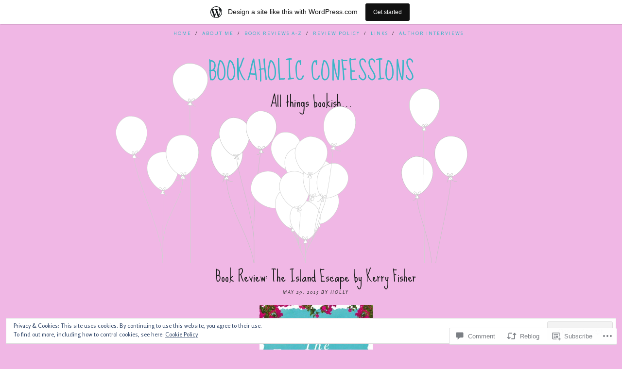

--- FILE ---
content_type: text/html; charset=UTF-8
request_url: https://bookaholicconfessions.wordpress.com/2015/05/29/book-review-the-island-escape-by-kerry-fisher/
body_size: 34936
content:
<!DOCTYPE html>
<html lang="en">
<head>
<meta charset="UTF-8" />
<meta name="viewport" content="width=device-width" />
<title>Book Review: The Island Escape by Kerry Fisher | Bookaholic Confessions</title>
<link rel="profile" href="http://gmpg.org/xfn/11" />
<link rel="pingback" href="https://bookaholicconfessions.wordpress.com/xmlrpc.php" />
<!--[if lt IE 9]>
<script src="https://s0.wp.com/wp-content/themes/pub/balloons/js/html5.js?m=1342641882i" type="text/javascript"></script>
<![endif]-->

<meta name='robots' content='max-image-preview:large' />
<link rel='dns-prefetch' href='//s0.wp.com' />
<link rel='dns-prefetch' href='//widgets.wp.com' />
<link rel='dns-prefetch' href='//wordpress.com' />
<link rel='dns-prefetch' href='//fonts-api.wp.com' />
<link rel='dns-prefetch' href='//af.pubmine.com' />
<link rel="alternate" type="application/rss+xml" title="Bookaholic Confessions &raquo; Feed" href="https://bookaholicconfessions.wordpress.com/feed/" />
<link rel="alternate" type="application/rss+xml" title="Bookaholic Confessions &raquo; Comments Feed" href="https://bookaholicconfessions.wordpress.com/comments/feed/" />
<link rel="alternate" type="application/rss+xml" title="Bookaholic Confessions &raquo; Book Review: The Island Escape by Kerry&nbsp;Fisher Comments Feed" href="https://bookaholicconfessions.wordpress.com/2015/05/29/book-review-the-island-escape-by-kerry-fisher/feed/" />
	<script type="text/javascript">
		/* <![CDATA[ */
		function addLoadEvent(func) {
			var oldonload = window.onload;
			if (typeof window.onload != 'function') {
				window.onload = func;
			} else {
				window.onload = function () {
					oldonload();
					func();
				}
			}
		}
		/* ]]> */
	</script>
	<link crossorigin='anonymous' rel='stylesheet' id='all-css-0-1' href='/_static/??-eJx9jFsKAjEMRTdkjYNS8UNcS2caSqfpg0lKcfdORRQf+BM4ufceaEVNOQkmgVhVoep8YmjeOhQGrGuag0dFpoFgLGQEGViuhNuJeQO/BTNKMVN4MMSc+7GV1vGCXWJVySwf9E9JPuBLfKev+kjZPQfRLAHFJ6dGs8Baff/08SWeh6Me9GF30vv5BiA5ZKI=&cssminify=yes' type='text/css' media='all' />
<style id='wp-emoji-styles-inline-css'>

	img.wp-smiley, img.emoji {
		display: inline !important;
		border: none !important;
		box-shadow: none !important;
		height: 1em !important;
		width: 1em !important;
		margin: 0 0.07em !important;
		vertical-align: -0.1em !important;
		background: none !important;
		padding: 0 !important;
	}
/*# sourceURL=wp-emoji-styles-inline-css */
</style>
<link crossorigin='anonymous' rel='stylesheet' id='all-css-2-1' href='/wp-content/plugins/gutenberg-core/v22.2.0/build/styles/block-library/style.css?m=1764855221i&cssminify=yes' type='text/css' media='all' />
<style id='wp-block-library-inline-css'>
.has-text-align-justify {
	text-align:justify;
}
.has-text-align-justify{text-align:justify;}

/*# sourceURL=wp-block-library-inline-css */
</style><style id='global-styles-inline-css'>
:root{--wp--preset--aspect-ratio--square: 1;--wp--preset--aspect-ratio--4-3: 4/3;--wp--preset--aspect-ratio--3-4: 3/4;--wp--preset--aspect-ratio--3-2: 3/2;--wp--preset--aspect-ratio--2-3: 2/3;--wp--preset--aspect-ratio--16-9: 16/9;--wp--preset--aspect-ratio--9-16: 9/16;--wp--preset--color--black: #000000;--wp--preset--color--cyan-bluish-gray: #abb8c3;--wp--preset--color--white: #ffffff;--wp--preset--color--pale-pink: #f78da7;--wp--preset--color--vivid-red: #cf2e2e;--wp--preset--color--luminous-vivid-orange: #ff6900;--wp--preset--color--luminous-vivid-amber: #fcb900;--wp--preset--color--light-green-cyan: #7bdcb5;--wp--preset--color--vivid-green-cyan: #00d084;--wp--preset--color--pale-cyan-blue: #8ed1fc;--wp--preset--color--vivid-cyan-blue: #0693e3;--wp--preset--color--vivid-purple: #9b51e0;--wp--preset--gradient--vivid-cyan-blue-to-vivid-purple: linear-gradient(135deg,rgb(6,147,227) 0%,rgb(155,81,224) 100%);--wp--preset--gradient--light-green-cyan-to-vivid-green-cyan: linear-gradient(135deg,rgb(122,220,180) 0%,rgb(0,208,130) 100%);--wp--preset--gradient--luminous-vivid-amber-to-luminous-vivid-orange: linear-gradient(135deg,rgb(252,185,0) 0%,rgb(255,105,0) 100%);--wp--preset--gradient--luminous-vivid-orange-to-vivid-red: linear-gradient(135deg,rgb(255,105,0) 0%,rgb(207,46,46) 100%);--wp--preset--gradient--very-light-gray-to-cyan-bluish-gray: linear-gradient(135deg,rgb(238,238,238) 0%,rgb(169,184,195) 100%);--wp--preset--gradient--cool-to-warm-spectrum: linear-gradient(135deg,rgb(74,234,220) 0%,rgb(151,120,209) 20%,rgb(207,42,186) 40%,rgb(238,44,130) 60%,rgb(251,105,98) 80%,rgb(254,248,76) 100%);--wp--preset--gradient--blush-light-purple: linear-gradient(135deg,rgb(255,206,236) 0%,rgb(152,150,240) 100%);--wp--preset--gradient--blush-bordeaux: linear-gradient(135deg,rgb(254,205,165) 0%,rgb(254,45,45) 50%,rgb(107,0,62) 100%);--wp--preset--gradient--luminous-dusk: linear-gradient(135deg,rgb(255,203,112) 0%,rgb(199,81,192) 50%,rgb(65,88,208) 100%);--wp--preset--gradient--pale-ocean: linear-gradient(135deg,rgb(255,245,203) 0%,rgb(182,227,212) 50%,rgb(51,167,181) 100%);--wp--preset--gradient--electric-grass: linear-gradient(135deg,rgb(202,248,128) 0%,rgb(113,206,126) 100%);--wp--preset--gradient--midnight: linear-gradient(135deg,rgb(2,3,129) 0%,rgb(40,116,252) 100%);--wp--preset--font-size--small: 13px;--wp--preset--font-size--medium: 20px;--wp--preset--font-size--large: 36px;--wp--preset--font-size--x-large: 42px;--wp--preset--font-family--albert-sans: 'Albert Sans', sans-serif;--wp--preset--font-family--alegreya: Alegreya, serif;--wp--preset--font-family--arvo: Arvo, serif;--wp--preset--font-family--bodoni-moda: 'Bodoni Moda', serif;--wp--preset--font-family--bricolage-grotesque: 'Bricolage Grotesque', sans-serif;--wp--preset--font-family--cabin: Cabin, sans-serif;--wp--preset--font-family--chivo: Chivo, sans-serif;--wp--preset--font-family--commissioner: Commissioner, sans-serif;--wp--preset--font-family--cormorant: Cormorant, serif;--wp--preset--font-family--courier-prime: 'Courier Prime', monospace;--wp--preset--font-family--crimson-pro: 'Crimson Pro', serif;--wp--preset--font-family--dm-mono: 'DM Mono', monospace;--wp--preset--font-family--dm-sans: 'DM Sans', sans-serif;--wp--preset--font-family--dm-serif-display: 'DM Serif Display', serif;--wp--preset--font-family--domine: Domine, serif;--wp--preset--font-family--eb-garamond: 'EB Garamond', serif;--wp--preset--font-family--epilogue: Epilogue, sans-serif;--wp--preset--font-family--fahkwang: Fahkwang, sans-serif;--wp--preset--font-family--figtree: Figtree, sans-serif;--wp--preset--font-family--fira-sans: 'Fira Sans', sans-serif;--wp--preset--font-family--fjalla-one: 'Fjalla One', sans-serif;--wp--preset--font-family--fraunces: Fraunces, serif;--wp--preset--font-family--gabarito: Gabarito, system-ui;--wp--preset--font-family--ibm-plex-mono: 'IBM Plex Mono', monospace;--wp--preset--font-family--ibm-plex-sans: 'IBM Plex Sans', sans-serif;--wp--preset--font-family--ibarra-real-nova: 'Ibarra Real Nova', serif;--wp--preset--font-family--instrument-serif: 'Instrument Serif', serif;--wp--preset--font-family--inter: Inter, sans-serif;--wp--preset--font-family--josefin-sans: 'Josefin Sans', sans-serif;--wp--preset--font-family--jost: Jost, sans-serif;--wp--preset--font-family--libre-baskerville: 'Libre Baskerville', serif;--wp--preset--font-family--libre-franklin: 'Libre Franklin', sans-serif;--wp--preset--font-family--literata: Literata, serif;--wp--preset--font-family--lora: Lora, serif;--wp--preset--font-family--merriweather: Merriweather, serif;--wp--preset--font-family--montserrat: Montserrat, sans-serif;--wp--preset--font-family--newsreader: Newsreader, serif;--wp--preset--font-family--noto-sans-mono: 'Noto Sans Mono', sans-serif;--wp--preset--font-family--nunito: Nunito, sans-serif;--wp--preset--font-family--open-sans: 'Open Sans', sans-serif;--wp--preset--font-family--overpass: Overpass, sans-serif;--wp--preset--font-family--pt-serif: 'PT Serif', serif;--wp--preset--font-family--petrona: Petrona, serif;--wp--preset--font-family--piazzolla: Piazzolla, serif;--wp--preset--font-family--playfair-display: 'Playfair Display', serif;--wp--preset--font-family--plus-jakarta-sans: 'Plus Jakarta Sans', sans-serif;--wp--preset--font-family--poppins: Poppins, sans-serif;--wp--preset--font-family--raleway: Raleway, sans-serif;--wp--preset--font-family--roboto: Roboto, sans-serif;--wp--preset--font-family--roboto-slab: 'Roboto Slab', serif;--wp--preset--font-family--rubik: Rubik, sans-serif;--wp--preset--font-family--rufina: Rufina, serif;--wp--preset--font-family--sora: Sora, sans-serif;--wp--preset--font-family--source-sans-3: 'Source Sans 3', sans-serif;--wp--preset--font-family--source-serif-4: 'Source Serif 4', serif;--wp--preset--font-family--space-mono: 'Space Mono', monospace;--wp--preset--font-family--syne: Syne, sans-serif;--wp--preset--font-family--texturina: Texturina, serif;--wp--preset--font-family--urbanist: Urbanist, sans-serif;--wp--preset--font-family--work-sans: 'Work Sans', sans-serif;--wp--preset--spacing--20: 0.44rem;--wp--preset--spacing--30: 0.67rem;--wp--preset--spacing--40: 1rem;--wp--preset--spacing--50: 1.5rem;--wp--preset--spacing--60: 2.25rem;--wp--preset--spacing--70: 3.38rem;--wp--preset--spacing--80: 5.06rem;--wp--preset--shadow--natural: 6px 6px 9px rgba(0, 0, 0, 0.2);--wp--preset--shadow--deep: 12px 12px 50px rgba(0, 0, 0, 0.4);--wp--preset--shadow--sharp: 6px 6px 0px rgba(0, 0, 0, 0.2);--wp--preset--shadow--outlined: 6px 6px 0px -3px rgb(255, 255, 255), 6px 6px rgb(0, 0, 0);--wp--preset--shadow--crisp: 6px 6px 0px rgb(0, 0, 0);}:where(.is-layout-flex){gap: 0.5em;}:where(.is-layout-grid){gap: 0.5em;}body .is-layout-flex{display: flex;}.is-layout-flex{flex-wrap: wrap;align-items: center;}.is-layout-flex > :is(*, div){margin: 0;}body .is-layout-grid{display: grid;}.is-layout-grid > :is(*, div){margin: 0;}:where(.wp-block-columns.is-layout-flex){gap: 2em;}:where(.wp-block-columns.is-layout-grid){gap: 2em;}:where(.wp-block-post-template.is-layout-flex){gap: 1.25em;}:where(.wp-block-post-template.is-layout-grid){gap: 1.25em;}.has-black-color{color: var(--wp--preset--color--black) !important;}.has-cyan-bluish-gray-color{color: var(--wp--preset--color--cyan-bluish-gray) !important;}.has-white-color{color: var(--wp--preset--color--white) !important;}.has-pale-pink-color{color: var(--wp--preset--color--pale-pink) !important;}.has-vivid-red-color{color: var(--wp--preset--color--vivid-red) !important;}.has-luminous-vivid-orange-color{color: var(--wp--preset--color--luminous-vivid-orange) !important;}.has-luminous-vivid-amber-color{color: var(--wp--preset--color--luminous-vivid-amber) !important;}.has-light-green-cyan-color{color: var(--wp--preset--color--light-green-cyan) !important;}.has-vivid-green-cyan-color{color: var(--wp--preset--color--vivid-green-cyan) !important;}.has-pale-cyan-blue-color{color: var(--wp--preset--color--pale-cyan-blue) !important;}.has-vivid-cyan-blue-color{color: var(--wp--preset--color--vivid-cyan-blue) !important;}.has-vivid-purple-color{color: var(--wp--preset--color--vivid-purple) !important;}.has-black-background-color{background-color: var(--wp--preset--color--black) !important;}.has-cyan-bluish-gray-background-color{background-color: var(--wp--preset--color--cyan-bluish-gray) !important;}.has-white-background-color{background-color: var(--wp--preset--color--white) !important;}.has-pale-pink-background-color{background-color: var(--wp--preset--color--pale-pink) !important;}.has-vivid-red-background-color{background-color: var(--wp--preset--color--vivid-red) !important;}.has-luminous-vivid-orange-background-color{background-color: var(--wp--preset--color--luminous-vivid-orange) !important;}.has-luminous-vivid-amber-background-color{background-color: var(--wp--preset--color--luminous-vivid-amber) !important;}.has-light-green-cyan-background-color{background-color: var(--wp--preset--color--light-green-cyan) !important;}.has-vivid-green-cyan-background-color{background-color: var(--wp--preset--color--vivid-green-cyan) !important;}.has-pale-cyan-blue-background-color{background-color: var(--wp--preset--color--pale-cyan-blue) !important;}.has-vivid-cyan-blue-background-color{background-color: var(--wp--preset--color--vivid-cyan-blue) !important;}.has-vivid-purple-background-color{background-color: var(--wp--preset--color--vivid-purple) !important;}.has-black-border-color{border-color: var(--wp--preset--color--black) !important;}.has-cyan-bluish-gray-border-color{border-color: var(--wp--preset--color--cyan-bluish-gray) !important;}.has-white-border-color{border-color: var(--wp--preset--color--white) !important;}.has-pale-pink-border-color{border-color: var(--wp--preset--color--pale-pink) !important;}.has-vivid-red-border-color{border-color: var(--wp--preset--color--vivid-red) !important;}.has-luminous-vivid-orange-border-color{border-color: var(--wp--preset--color--luminous-vivid-orange) !important;}.has-luminous-vivid-amber-border-color{border-color: var(--wp--preset--color--luminous-vivid-amber) !important;}.has-light-green-cyan-border-color{border-color: var(--wp--preset--color--light-green-cyan) !important;}.has-vivid-green-cyan-border-color{border-color: var(--wp--preset--color--vivid-green-cyan) !important;}.has-pale-cyan-blue-border-color{border-color: var(--wp--preset--color--pale-cyan-blue) !important;}.has-vivid-cyan-blue-border-color{border-color: var(--wp--preset--color--vivid-cyan-blue) !important;}.has-vivid-purple-border-color{border-color: var(--wp--preset--color--vivid-purple) !important;}.has-vivid-cyan-blue-to-vivid-purple-gradient-background{background: var(--wp--preset--gradient--vivid-cyan-blue-to-vivid-purple) !important;}.has-light-green-cyan-to-vivid-green-cyan-gradient-background{background: var(--wp--preset--gradient--light-green-cyan-to-vivid-green-cyan) !important;}.has-luminous-vivid-amber-to-luminous-vivid-orange-gradient-background{background: var(--wp--preset--gradient--luminous-vivid-amber-to-luminous-vivid-orange) !important;}.has-luminous-vivid-orange-to-vivid-red-gradient-background{background: var(--wp--preset--gradient--luminous-vivid-orange-to-vivid-red) !important;}.has-very-light-gray-to-cyan-bluish-gray-gradient-background{background: var(--wp--preset--gradient--very-light-gray-to-cyan-bluish-gray) !important;}.has-cool-to-warm-spectrum-gradient-background{background: var(--wp--preset--gradient--cool-to-warm-spectrum) !important;}.has-blush-light-purple-gradient-background{background: var(--wp--preset--gradient--blush-light-purple) !important;}.has-blush-bordeaux-gradient-background{background: var(--wp--preset--gradient--blush-bordeaux) !important;}.has-luminous-dusk-gradient-background{background: var(--wp--preset--gradient--luminous-dusk) !important;}.has-pale-ocean-gradient-background{background: var(--wp--preset--gradient--pale-ocean) !important;}.has-electric-grass-gradient-background{background: var(--wp--preset--gradient--electric-grass) !important;}.has-midnight-gradient-background{background: var(--wp--preset--gradient--midnight) !important;}.has-small-font-size{font-size: var(--wp--preset--font-size--small) !important;}.has-medium-font-size{font-size: var(--wp--preset--font-size--medium) !important;}.has-large-font-size{font-size: var(--wp--preset--font-size--large) !important;}.has-x-large-font-size{font-size: var(--wp--preset--font-size--x-large) !important;}.has-albert-sans-font-family{font-family: var(--wp--preset--font-family--albert-sans) !important;}.has-alegreya-font-family{font-family: var(--wp--preset--font-family--alegreya) !important;}.has-arvo-font-family{font-family: var(--wp--preset--font-family--arvo) !important;}.has-bodoni-moda-font-family{font-family: var(--wp--preset--font-family--bodoni-moda) !important;}.has-bricolage-grotesque-font-family{font-family: var(--wp--preset--font-family--bricolage-grotesque) !important;}.has-cabin-font-family{font-family: var(--wp--preset--font-family--cabin) !important;}.has-chivo-font-family{font-family: var(--wp--preset--font-family--chivo) !important;}.has-commissioner-font-family{font-family: var(--wp--preset--font-family--commissioner) !important;}.has-cormorant-font-family{font-family: var(--wp--preset--font-family--cormorant) !important;}.has-courier-prime-font-family{font-family: var(--wp--preset--font-family--courier-prime) !important;}.has-crimson-pro-font-family{font-family: var(--wp--preset--font-family--crimson-pro) !important;}.has-dm-mono-font-family{font-family: var(--wp--preset--font-family--dm-mono) !important;}.has-dm-sans-font-family{font-family: var(--wp--preset--font-family--dm-sans) !important;}.has-dm-serif-display-font-family{font-family: var(--wp--preset--font-family--dm-serif-display) !important;}.has-domine-font-family{font-family: var(--wp--preset--font-family--domine) !important;}.has-eb-garamond-font-family{font-family: var(--wp--preset--font-family--eb-garamond) !important;}.has-epilogue-font-family{font-family: var(--wp--preset--font-family--epilogue) !important;}.has-fahkwang-font-family{font-family: var(--wp--preset--font-family--fahkwang) !important;}.has-figtree-font-family{font-family: var(--wp--preset--font-family--figtree) !important;}.has-fira-sans-font-family{font-family: var(--wp--preset--font-family--fira-sans) !important;}.has-fjalla-one-font-family{font-family: var(--wp--preset--font-family--fjalla-one) !important;}.has-fraunces-font-family{font-family: var(--wp--preset--font-family--fraunces) !important;}.has-gabarito-font-family{font-family: var(--wp--preset--font-family--gabarito) !important;}.has-ibm-plex-mono-font-family{font-family: var(--wp--preset--font-family--ibm-plex-mono) !important;}.has-ibm-plex-sans-font-family{font-family: var(--wp--preset--font-family--ibm-plex-sans) !important;}.has-ibarra-real-nova-font-family{font-family: var(--wp--preset--font-family--ibarra-real-nova) !important;}.has-instrument-serif-font-family{font-family: var(--wp--preset--font-family--instrument-serif) !important;}.has-inter-font-family{font-family: var(--wp--preset--font-family--inter) !important;}.has-josefin-sans-font-family{font-family: var(--wp--preset--font-family--josefin-sans) !important;}.has-jost-font-family{font-family: var(--wp--preset--font-family--jost) !important;}.has-libre-baskerville-font-family{font-family: var(--wp--preset--font-family--libre-baskerville) !important;}.has-libre-franklin-font-family{font-family: var(--wp--preset--font-family--libre-franklin) !important;}.has-literata-font-family{font-family: var(--wp--preset--font-family--literata) !important;}.has-lora-font-family{font-family: var(--wp--preset--font-family--lora) !important;}.has-merriweather-font-family{font-family: var(--wp--preset--font-family--merriweather) !important;}.has-montserrat-font-family{font-family: var(--wp--preset--font-family--montserrat) !important;}.has-newsreader-font-family{font-family: var(--wp--preset--font-family--newsreader) !important;}.has-noto-sans-mono-font-family{font-family: var(--wp--preset--font-family--noto-sans-mono) !important;}.has-nunito-font-family{font-family: var(--wp--preset--font-family--nunito) !important;}.has-open-sans-font-family{font-family: var(--wp--preset--font-family--open-sans) !important;}.has-overpass-font-family{font-family: var(--wp--preset--font-family--overpass) !important;}.has-pt-serif-font-family{font-family: var(--wp--preset--font-family--pt-serif) !important;}.has-petrona-font-family{font-family: var(--wp--preset--font-family--petrona) !important;}.has-piazzolla-font-family{font-family: var(--wp--preset--font-family--piazzolla) !important;}.has-playfair-display-font-family{font-family: var(--wp--preset--font-family--playfair-display) !important;}.has-plus-jakarta-sans-font-family{font-family: var(--wp--preset--font-family--plus-jakarta-sans) !important;}.has-poppins-font-family{font-family: var(--wp--preset--font-family--poppins) !important;}.has-raleway-font-family{font-family: var(--wp--preset--font-family--raleway) !important;}.has-roboto-font-family{font-family: var(--wp--preset--font-family--roboto) !important;}.has-roboto-slab-font-family{font-family: var(--wp--preset--font-family--roboto-slab) !important;}.has-rubik-font-family{font-family: var(--wp--preset--font-family--rubik) !important;}.has-rufina-font-family{font-family: var(--wp--preset--font-family--rufina) !important;}.has-sora-font-family{font-family: var(--wp--preset--font-family--sora) !important;}.has-source-sans-3-font-family{font-family: var(--wp--preset--font-family--source-sans-3) !important;}.has-source-serif-4-font-family{font-family: var(--wp--preset--font-family--source-serif-4) !important;}.has-space-mono-font-family{font-family: var(--wp--preset--font-family--space-mono) !important;}.has-syne-font-family{font-family: var(--wp--preset--font-family--syne) !important;}.has-texturina-font-family{font-family: var(--wp--preset--font-family--texturina) !important;}.has-urbanist-font-family{font-family: var(--wp--preset--font-family--urbanist) !important;}.has-work-sans-font-family{font-family: var(--wp--preset--font-family--work-sans) !important;}
/*# sourceURL=global-styles-inline-css */
</style>

<style id='classic-theme-styles-inline-css'>
/*! This file is auto-generated */
.wp-block-button__link{color:#fff;background-color:#32373c;border-radius:9999px;box-shadow:none;text-decoration:none;padding:calc(.667em + 2px) calc(1.333em + 2px);font-size:1.125em}.wp-block-file__button{background:#32373c;color:#fff;text-decoration:none}
/*# sourceURL=/wp-includes/css/classic-themes.min.css */
</style>
<link crossorigin='anonymous' rel='stylesheet' id='all-css-4-1' href='/_static/??-eJx9j9sOwjAIhl/[base64]&cssminify=yes' type='text/css' media='all' />
<link rel='stylesheet' id='verbum-gutenberg-css-css' href='https://widgets.wp.com/verbum-block-editor/block-editor.css?ver=1738686361' media='all' />
<link crossorigin='anonymous' rel='stylesheet' id='all-css-6-1' href='/_static/??-eJxdjF0KgCAQhC+ULWUUPURnyZCydlVwJbp9G0FEbzPf/MAR1Rw8W89AWUXMi/MJ5kAkSKHbrbj0I6WQAhz4wE7W6RVP8Pnk1ZI8xGzATIjhLic+0d7NkYaqa6q217putwtipDMB&cssminify=yes' type='text/css' media='all' />
<link rel='stylesheet' id='googlefonts-css' href='https://fonts-api.wp.com/css?family=Sue+Ellen+Francisco%7CRosario%3A400%2C400italic&#038;ver=6.9-RC2-61304' media='all' />
<link crossorigin='anonymous' rel='stylesheet' id='all-css-8-1' href='/_static/??-eJzTLy/QTc7PK0nNK9HPLdUtyClNz8wr1i9KTcrJTwcy0/WTi5G5ekCujj52Temp+bo5+cmJJZn5eSgc3bScxMwikFb7XFtDE1NLExMLc0OTLACohS2q&cssminify=yes' type='text/css' media='all' />
<style id='jetpack-global-styles-frontend-style-inline-css'>
:root { --font-headings: unset; --font-base: unset; --font-headings-default: -apple-system,BlinkMacSystemFont,"Segoe UI",Roboto,Oxygen-Sans,Ubuntu,Cantarell,"Helvetica Neue",sans-serif; --font-base-default: -apple-system,BlinkMacSystemFont,"Segoe UI",Roboto,Oxygen-Sans,Ubuntu,Cantarell,"Helvetica Neue",sans-serif;}
/*# sourceURL=jetpack-global-styles-frontend-style-inline-css */
</style>
<link crossorigin='anonymous' rel='stylesheet' id='all-css-10-1' href='/_static/??-eJyNjcEKwjAQRH/IuFRT6kX8FNkmS5K6yQY3Qfx7bfEiXrwM82B4A49qnJRGpUHupnIPqSgs1Cq624chi6zhO5OCRryTR++fW00l7J3qDv43XVNxoOISsmEJol/wY2uR8vs3WggsM/I6uOTzMI3Hw8lOg11eUT1JKA==&cssminify=yes' type='text/css' media='all' />
<script type="text/javascript" id="jetpack_related-posts-js-extra">
/* <![CDATA[ */
var related_posts_js_options = {"post_heading":"h4"};
//# sourceURL=jetpack_related-posts-js-extra
/* ]]> */
</script>
<script type="text/javascript" id="parallax-js-extra">
/* <![CDATA[ */
var isadminbar = {"showing":""};
//# sourceURL=parallax-js-extra
/* ]]> */
</script>
<script type="text/javascript" id="wpcom-actionbar-placeholder-js-extra">
/* <![CDATA[ */
var actionbardata = {"siteID":"69721632","postID":"3360","siteURL":"https://bookaholicconfessions.wordpress.com","xhrURL":"https://bookaholicconfessions.wordpress.com/wp-admin/admin-ajax.php","nonce":"8d63a61e57","isLoggedIn":"","statusMessage":"","subsEmailDefault":"instantly","proxyScriptUrl":"https://s0.wp.com/wp-content/js/wpcom-proxy-request.js?m=1513050504i&amp;ver=20211021","shortlink":"https://wp.me/p4IxMs-Sc","i18n":{"followedText":"New posts from this site will now appear in your \u003Ca href=\"https://wordpress.com/reader\"\u003EReader\u003C/a\u003E","foldBar":"Collapse this bar","unfoldBar":"Expand this bar","shortLinkCopied":"Shortlink copied to clipboard."}};
//# sourceURL=wpcom-actionbar-placeholder-js-extra
/* ]]> */
</script>
<script type="text/javascript" id="jetpack-mu-wpcom-settings-js-before">
/* <![CDATA[ */
var JETPACK_MU_WPCOM_SETTINGS = {"assetsUrl":"https://s0.wp.com/wp-content/mu-plugins/jetpack-mu-wpcom-plugin/moon/jetpack_vendor/automattic/jetpack-mu-wpcom/src/build/"};
//# sourceURL=jetpack-mu-wpcom-settings-js-before
/* ]]> */
</script>
<script crossorigin='anonymous' type='text/javascript'  src='/_static/??-eJx1T1sOwiAQvJB0a5Pql/EohgKp4AIrD9veXqrVVKNfk8m8dmEgJrxLyiWwmRHmXrsIRiXi4rJwsN47OGknoMsaJQSFPCnJyMcUP1lltatM3MCq2BQPJkbBj9NLK2WYpYqzaK5ZhWmBdcFfE7O6D2X011o6K1silDvoOGI5/ZEnHgrj47e9Q9+//x58kFxGJpDH+NwVluDWzMCcd6yXFErF0R62+7at613TtOYOrUR42g=='></script>
<script type="text/javascript" id="rlt-proxy-js-after">
/* <![CDATA[ */
	rltInitialize( {"token":null,"iframeOrigins":["https:\/\/widgets.wp.com"]} );
//# sourceURL=rlt-proxy-js-after
/* ]]> */
</script>
<link rel="EditURI" type="application/rsd+xml" title="RSD" href="https://bookaholicconfessions.wordpress.com/xmlrpc.php?rsd" />
<meta name="generator" content="WordPress.com" />
<link rel="canonical" href="https://bookaholicconfessions.wordpress.com/2015/05/29/book-review-the-island-escape-by-kerry-fisher/" />
<link rel='shortlink' href='https://wp.me/p4IxMs-Sc' />
<link rel="alternate" type="application/json+oembed" href="https://public-api.wordpress.com/oembed/?format=json&amp;url=https%3A%2F%2Fbookaholicconfessions.wordpress.com%2F2015%2F05%2F29%2Fbook-review-the-island-escape-by-kerry-fisher%2F&amp;for=wpcom-auto-discovery" /><link rel="alternate" type="application/xml+oembed" href="https://public-api.wordpress.com/oembed/?format=xml&amp;url=https%3A%2F%2Fbookaholicconfessions.wordpress.com%2F2015%2F05%2F29%2Fbook-review-the-island-escape-by-kerry-fisher%2F&amp;for=wpcom-auto-discovery" />
<!-- Jetpack Open Graph Tags -->
<meta property="og:type" content="article" />
<meta property="og:title" content="Book Review: The Island Escape by Kerry Fisher" />
<meta property="og:url" content="https://bookaholicconfessions.wordpress.com/2015/05/29/book-review-the-island-escape-by-kerry-fisher/" />
<meta property="og:description" content="The Island Escape by Kerry Fisher Release Date: 21st May 2015 Publisher: Avon Buy: Paperback  Kindle Rating: Can one woman’s marriage survive her best friend’s divorce? Fans of Veronica Henry and E…" />
<meta property="article:published_time" content="2015-05-29T10:00:02+00:00" />
<meta property="article:modified_time" content="2015-05-29T11:30:22+00:00" />
<meta property="og:site_name" content="Bookaholic Confessions" />
<meta property="og:image" content="https://d.gr-assets.com/books/1425650204l/25084831.jpg" />
<meta property="og:image:width" content="233" />
<meta property="og:image:height" content="358" />
<meta property="og:image:alt" content="" />
<meta property="og:locale" content="en_US" />
<meta property="fb:app_id" content="249643311490" />
<meta property="article:publisher" content="https://www.facebook.com/WordPresscom" />
<meta name="twitter:creator" content="@BookaholicHolly" />
<meta name="twitter:site" content="@BookaholicHolly" />
<meta name="twitter:text:title" content="Book Review: The Island Escape by Kerry&nbsp;Fisher" />
<meta name="twitter:image" content="https://d.gr-assets.com/books/1425650204l/25084831.jpg?w=144" />
<meta name="twitter:card" content="summary" />

<!-- End Jetpack Open Graph Tags -->
<link rel="shortcut icon" type="image/x-icon" href="https://s0.wp.com/i/favicon.ico?m=1713425267i" sizes="16x16 24x24 32x32 48x48" />
<link rel="icon" type="image/x-icon" href="https://s0.wp.com/i/favicon.ico?m=1713425267i" sizes="16x16 24x24 32x32 48x48" />
<link rel="apple-touch-icon" href="https://s0.wp.com/i/webclip.png?m=1713868326i" />
<link rel='openid.server' href='https://bookaholicconfessions.wordpress.com/?openidserver=1' />
<link rel='openid.delegate' href='https://bookaholicconfessions.wordpress.com/' />
<link rel="search" type="application/opensearchdescription+xml" href="https://bookaholicconfessions.wordpress.com/osd.xml" title="Bookaholic Confessions" />
<link rel="search" type="application/opensearchdescription+xml" href="https://s1.wp.com/opensearch.xml" title="WordPress.com" />
<meta name="theme-color" content="#f0b7e5" />
		<style type="text/css">
			.recentcomments a {
				display: inline !important;
				padding: 0 !important;
				margin: 0 !important;
			}

			table.recentcommentsavatartop img.avatar, table.recentcommentsavatarend img.avatar {
				border: 0px;
				margin: 0;
			}

			table.recentcommentsavatartop a, table.recentcommentsavatarend a {
				border: 0px !important;
				background-color: transparent !important;
			}

			td.recentcommentsavatarend, td.recentcommentsavatartop {
				padding: 0px 0px 1px 0px;
				margin: 0px;
			}

			td.recentcommentstextend {
				border: none !important;
				padding: 0px 0px 2px 10px;
			}

			.rtl td.recentcommentstextend {
				padding: 0px 10px 2px 0px;
			}

			td.recentcommentstexttop {
				border: none;
				padding: 0px 0px 0px 10px;
			}

			.rtl td.recentcommentstexttop {
				padding: 0px 10px 0px 0px;
			}
		</style>
		<meta name="description" content="The Island Escape by Kerry Fisher Release Date: 21st May 2015 Publisher: Avon Buy: Paperback  Kindle Rating: Can one woman’s marriage survive her best friend’s divorce? Fans of Veronica Henry and Erica James, this is the next book to add to your reading list. It’s time to get back to where it all began… Octavia&hellip;" />
<style type="text/css" id="custom-background-css">
body.custom-background { background-color: #f0b7e5; }
</style>
	<script type="text/javascript">
/* <![CDATA[ */
var wa_client = {}; wa_client.cmd = []; wa_client.config = { 'blog_id': 69721632, 'blog_language': 'en', 'is_wordads': false, 'hosting_type': 0, 'afp_account_id': null, 'afp_host_id': 5038568878849053, 'theme': 'pub/balloons', '_': { 'title': 'Advertisement', 'privacy_settings': 'Privacy Settings' }, 'formats': [ 'inline', 'belowpost', 'bottom_sticky', 'sidebar_sticky_right', 'sidebar', 'gutenberg_rectangle', 'gutenberg_leaderboard', 'gutenberg_mobile_leaderboard', 'gutenberg_skyscraper' ] };
/* ]]> */
</script>
		<script type="text/javascript">

			window.doNotSellCallback = function() {

				var linkElements = [
					'a[href="https://wordpress.com/?ref=footer_blog"]',
					'a[href="https://wordpress.com/?ref=footer_website"]',
					'a[href="https://wordpress.com/?ref=vertical_footer"]',
					'a[href^="https://wordpress.com/?ref=footer_segment_"]',
				].join(',');

				var dnsLink = document.createElement( 'a' );
				dnsLink.href = 'https://wordpress.com/advertising-program-optout/';
				dnsLink.classList.add( 'do-not-sell-link' );
				dnsLink.rel = 'nofollow';
				dnsLink.style.marginLeft = '0.5em';
				dnsLink.textContent = 'Do Not Sell or Share My Personal Information';

				var creditLinks = document.querySelectorAll( linkElements );

				if ( 0 === creditLinks.length ) {
					return false;
				}

				Array.prototype.forEach.call( creditLinks, function( el ) {
					el.insertAdjacentElement( 'afterend', dnsLink );
				});

				return true;
			};

		</script>
		<style type="text/css" id="custom-colors-css">body { color: #1E1E1E;}
.col1 .content { color: #B5B5B5;}
textarea, input { color: #B5B5B5;}
input[type=submit] { color: #B5B5B5;}
input[type=submit]:hover { color: #B5B5B5;}
blockquote { color: #1E1E1E;}
body,button,input,select,textarea { background-color: #f0b7e5;}
pre { background-color: #f0b7e5;}
.custom-background .hentry,.custom-background .main-navigation { background-color: #f0b7e5;}
</style>
<script type="text/javascript">
	window.google_analytics_uacct = "UA-52447-2";
</script>

<script type="text/javascript">
	var _gaq = _gaq || [];
	_gaq.push(['_setAccount', 'UA-52447-2']);
	_gaq.push(['_gat._anonymizeIp']);
	_gaq.push(['_setDomainName', 'wordpress.com']);
	_gaq.push(['_initData']);
	_gaq.push(['_trackPageview']);

	(function() {
		var ga = document.createElement('script'); ga.type = 'text/javascript'; ga.async = true;
		ga.src = ('https:' == document.location.protocol ? 'https://ssl' : 'http://www') + '.google-analytics.com/ga.js';
		(document.getElementsByTagName('head')[0] || document.getElementsByTagName('body')[0]).appendChild(ga);
	})();
</script>
<link crossorigin='anonymous' rel='stylesheet' id='all-css-0-3' href='/_static/??-eJydjdEKwjAQBH/IulQr9UX8FEkvR0ib5EIuIb+vgoqP4uMMyyx6HkhS5VQR25BDcz4pVq7Z0PZiRJGEm0+EJQhtCu0+c9mT6g6/F6LYFlhBpkhTDp/RW/wb7N46rgonYgsb+7jQL3pmr/Eyzqfj4TzN47TeAbjYXNc=&cssminify=yes' type='text/css' media='all' />
</head>

<body class="wp-singular post-template-default single single-post postid-3360 single-format-standard custom-background wp-theme-pubballoons customizer-styles-applied jetpack-reblog-enabled has-marketing-bar has-marketing-bar-theme-balloons">
<div id="page" class="hfeed site">

	<div id="wrapper">

				<header id="masthead" class="site-header" role="banner">
			<hgroup>
				<nav role="navigation" class="site-navigation main-navigation">
					<h1 class="assistive-text">Menu</h1>
					<div class="assistive-text skip-link"><a href="#content" title="Skip to content">Skip to content</a></div>

					<div class="menu-menu-1-container"><ul id="menu-menu-1" class="menu"><li id="menu-item-32" class="menu-item menu-item-type-custom menu-item-object-custom menu-item-home menu-item-32"><a href="https://bookaholicconfessions.wordpress.com/">Home</a></li>
<li id="menu-item-33" class="menu-item menu-item-type-post_type menu-item-object-page menu-item-33"><a href="https://bookaholicconfessions.wordpress.com/about/">About Me</a></li>
<li id="menu-item-34" class="menu-item menu-item-type-post_type menu-item-object-page menu-item-34"><a href="https://bookaholicconfessions.wordpress.com/book-reviews-a-z/">Book Reviews A-Z</a></li>
<li id="menu-item-35" class="menu-item menu-item-type-post_type menu-item-object-page menu-item-35"><a href="https://bookaholicconfessions.wordpress.com/review-policy/">Review Policy</a></li>
<li id="menu-item-667" class="menu-item menu-item-type-post_type menu-item-object-page menu-item-667"><a href="https://bookaholicconfessions.wordpress.com/?page_id=100">Links</a></li>
<li id="menu-item-668" class="menu-item menu-item-type-post_type menu-item-object-page menu-item-668"><a href="https://bookaholicconfessions.wordpress.com/author-interviews/">Author Interviews</a></li>
</ul></div>				</nav>
								<h1 class="site-title"><a href="https://bookaholicconfessions.wordpress.com/" title="Bookaholic Confessions" rel="home">Bookaholic Confessions</a></h1>
				<h2 class="site-description">All things bookish&#8230;</h2>
			</hgroup>

		</header><!-- #masthead .site-header -->

		<div id="main">
		<div id="primary" class="site-content">
			<div id="content" role="main">

			
					<nav role="navigation" id="nav-above" class="site-navigation post-navigation">
		<h1 class="assistive-text">Post navigation</h1>

	
		<div class="nav-previous"><a href="https://bookaholicconfessions.wordpress.com/2015/05/29/author-interview-kerry-fisher/" rel="prev"><span class="meta-nav">&larr;</span> Author Interview: Kerry&nbsp;Fisher</a></div>		<div class="nav-next"><a href="https://bookaholicconfessions.wordpress.com/2015/06/01/book-review-is-everyone-hanging-out-without-me-by-mindy-kaling/" rel="next">Book Review: Is Everyone Hanging Out Without Me? by Mindy&nbsp;Kaling <span class="meta-nav">&rarr;</span></a></div>
	
	</nav><!-- #nav-above -->
	
				
<article id="post-3360" class="post-3360 post type-post status-publish format-standard hentry category-2015-releases category-42765 category-avon-uk category-book-reviews tag-avon-uk tag-book-review tag-kerry-fisher tag-the-island-escape">
	<header class="entry-header">
		<h1 class="entry-title">Book Review: The Island Escape by Kerry&nbsp;Fisher</h1>

		<div class="entry-meta">
			<a href="https://bookaholicconfessions.wordpress.com/2015/05/29/book-review-the-island-escape-by-kerry-fisher/" title="11:00 am" rel="bookmark"><time class="entry-date" datetime="2015-05-29T11:00:02+01:00" pubdate>May 29, 2015</time></a><span class="byline"> by <span class="author vcard"><a class="url fn n" href="https://bookaholicconfessions.wordpress.com/author/hollybookaholic/" title="View all posts by Holly" rel="author">Holly</a></span></span>		</div><!-- .entry-meta -->
	</header><!-- .entry-header -->

	<div class="entry-content">
		<p><img class=" aligncenter" src="https://d.gr-assets.com/books/1425650204l/25084831.jpg" alt="" width="233" height="358" /></p>
<p style="text-align:center;"><strong>The Island Escape by Kerry Fisher</strong><br />
<strong>Release Date:</strong> 21st May 2015<br />
<strong>Publisher:</strong> Avon<br />
<strong>Buy:</strong> <a href="http://www.amazon.co.uk/gp/product/0007570252/ref=x_gr_w_bb?ie=UTF8&amp;tag=x_gr_w_bb_uk-21&amp;linkCode=as2&amp;camp=1634&amp;creative=6738" target="_blank">Paperback</a>  <a href="http://www.amazon.co.uk/Island-Escape-Kerry-Fisher-ebook/dp/B00Q28CIRW/ref=tmm_kin_swatch_0?_encoding=UTF8&amp;sr=&amp;qid=" target="_blank">Kindle<br />
</a>Rating:<br />
<a href="https://bookaholicconfessions.wordpress.com/wp-content/uploads/2014/06/5-star.jpg"><img data-attachment-id="21" data-permalink="https://bookaholicconfessions.wordpress.com/2014/06/13/19/5-star/#main" data-orig-file="https://bookaholicconfessions.wordpress.com/wp-content/uploads/2014/06/5-star.jpg" data-orig-size="239,45" data-comments-opened="1" data-image-meta="{&quot;aperture&quot;:&quot;0&quot;,&quot;credit&quot;:&quot;&quot;,&quot;camera&quot;:&quot;&quot;,&quot;caption&quot;:&quot;&quot;,&quot;created_timestamp&quot;:&quot;0&quot;,&quot;copyright&quot;:&quot;&quot;,&quot;focal_length&quot;:&quot;0&quot;,&quot;iso&quot;:&quot;0&quot;,&quot;shutter_speed&quot;:&quot;0&quot;,&quot;title&quot;:&quot;&quot;}" data-image-title="5 star" data-image-description="" data-image-caption="" data-medium-file="https://bookaholicconfessions.wordpress.com/wp-content/uploads/2014/06/5-star.jpg?w=239" data-large-file="https://bookaholicconfessions.wordpress.com/wp-content/uploads/2014/06/5-star.jpg?w=239" class="alignnone size-full wp-image-21" src="https://bookaholicconfessions.wordpress.com/wp-content/uploads/2014/06/5-star.jpg?w=640" alt="5 star"   srcset="https://bookaholicconfessions.wordpress.com/wp-content/uploads/2014/06/5-star.jpg 239w, https://bookaholicconfessions.wordpress.com/wp-content/uploads/2014/06/5-star.jpg?w=150&amp;h=28 150w" sizes="(max-width: 239px) 100vw, 239px" /></a></p>
<p style="text-align:center;"><a href="https://bookaholicconfessions.wordpress.com/wp-content/uploads/2014/06/wts.jpg"><img data-attachment-id="79" data-permalink="https://bookaholicconfessions.wordpress.com/2014/06/16/book-review-this-thirtysomething-life-by-jon-rance/wts/#main" data-orig-file="https://bookaholicconfessions.wordpress.com/wp-content/uploads/2014/06/wts.jpg" data-orig-size="288,42" data-comments-opened="1" data-image-meta="{&quot;aperture&quot;:&quot;0&quot;,&quot;credit&quot;:&quot;&quot;,&quot;camera&quot;:&quot;&quot;,&quot;caption&quot;:&quot;&quot;,&quot;created_timestamp&quot;:&quot;0&quot;,&quot;copyright&quot;:&quot;&quot;,&quot;focal_length&quot;:&quot;0&quot;,&quot;iso&quot;:&quot;0&quot;,&quot;shutter_speed&quot;:&quot;0&quot;,&quot;title&quot;:&quot;&quot;}" data-image-title="wts" data-image-description="" data-image-caption="" data-medium-file="https://bookaholicconfessions.wordpress.com/wp-content/uploads/2014/06/wts.jpg?w=288" data-large-file="https://bookaholicconfessions.wordpress.com/wp-content/uploads/2014/06/wts.jpg?w=288" class="alignnone size-full wp-image-79" src="https://bookaholicconfessions.wordpress.com/wp-content/uploads/2014/06/wts.jpg?w=640" alt="wts"   srcset="https://bookaholicconfessions.wordpress.com/wp-content/uploads/2014/06/wts.jpg 288w, https://bookaholicconfessions.wordpress.com/wp-content/uploads/2014/06/wts.jpg?w=150&amp;h=22 150w" sizes="(max-width: 288px) 100vw, 288px" /></a></p>
<p><em>Can one woman’s marriage survive her best friend’s divorce? Fans of Veronica Henry and Erica James, this is the next book to add to your reading list.</em></p>
<p><em>It’s time to get back to where it all began…</em></p>
<p><em>Octavia Sheldon thought she’d have a different life. One where she travelled the world with an exotic husband and free-spirited children in tow. But things didn’t turn out quite like that.</em></p>
<p><em>Married to safe, reliable Jonathan, her life now consists of packed lunches, school runs and more loads of dirty washing than she ever thought possible. She’s not unhappy. It’s just that she can barely recognise herself any longer.</em></p>
<p><em>So as Octavia watches her best friend’s marriage break up, it starts her thinking. What if life could be different? What if she could escape and get back to the person she used to be? Escape back to the island where she spent her summers? And what if the man she used to love was there waiting for her…?</em></p>
<p>&nbsp;</p>
<p style="text-align:center;"><a href="https://bookaholicconfessions.wordpress.com/wp-content/uploads/2014/06/mt.jpg"><img data-attachment-id="80" data-permalink="https://bookaholicconfessions.wordpress.com/2014/06/16/book-review-this-thirtysomething-life-by-jon-rance/mt/#main" data-orig-file="https://bookaholicconfessions.wordpress.com/wp-content/uploads/2014/06/mt.jpg" data-orig-size="288,42" data-comments-opened="1" data-image-meta="{&quot;aperture&quot;:&quot;0&quot;,&quot;credit&quot;:&quot;&quot;,&quot;camera&quot;:&quot;&quot;,&quot;caption&quot;:&quot;&quot;,&quot;created_timestamp&quot;:&quot;0&quot;,&quot;copyright&quot;:&quot;&quot;,&quot;focal_length&quot;:&quot;0&quot;,&quot;iso&quot;:&quot;0&quot;,&quot;shutter_speed&quot;:&quot;0&quot;,&quot;title&quot;:&quot;&quot;}" data-image-title="mt" data-image-description="" data-image-caption="" data-medium-file="https://bookaholicconfessions.wordpress.com/wp-content/uploads/2014/06/mt.jpg?w=288" data-large-file="https://bookaholicconfessions.wordpress.com/wp-content/uploads/2014/06/mt.jpg?w=288" loading="lazy" class="alignnone size-full wp-image-80" src="https://bookaholicconfessions.wordpress.com/wp-content/uploads/2014/06/mt.jpg?w=640" alt="mt"   srcset="https://bookaholicconfessions.wordpress.com/wp-content/uploads/2014/06/mt.jpg 288w, https://bookaholicconfessions.wordpress.com/wp-content/uploads/2014/06/mt.jpg?w=150&amp;h=22 150w" sizes="(max-width: 288px) 100vw, 288px" /></a></p>
<p>The Island Escape tells the story of friends Roberta and Octavia. Best friends since school and now in their late thirties, they are both forced to suddenly take stock of their lives when Roberta plucks up the courage to finally leave her bullying husband. Octavia then starts to examine her own life choices. She’s married with three children but can’t pin-point exactly when her life became so…well…boring. Things come to a head for Octavia when she attends an old school reunion with Roberta. What happened to the slightly wild, care-free woman Octavia once was? Plagued by a bunch of ‘What-if’s’, Octavia starts to wonder if her life could have taken a very different path. What if she hadn’t settled down? What if she had stayed together with her first love, Xavi, on the island where she spent many of her summers? Could her life be different, or is it too late to find out…?</p>
<p>I absolutely adored this funny, warm and surprising tale about two friends who are forced to re-evaluate their lives. We all have ‘What-If’ moments at some point in our lives; and there’s undoubtedly been hundreds of novels about characters chasing their dreams but the way in which Octavia’s ‘What-If’ is played out is done brilliantly and made a brilliant premise for the whole story.<br />
From the synopsis I was expecting this novel to be entirely about Octavia and assumed that Roberta would take a back seat in the actual story, but it turns out I was very much mistaken with this as the story is actually told in alternating chapters between the two women. They both had a slightly sad, at times frustrating and always gripping story to tell, and the way in which their lives intertwined with one another as they helped each other out through life’s crisis’s made for a brilliant read.<br />
I was delighted to discover that the story would be told from both Roberta and Octavia’s viewpoints and I loved watching their friendship play out over the pages. They are the kind of women you would be glad you call friends in real life; caring, genuine and reliable (y’know the sort…the type of friend you can ring at 3am and ask to collect you from a police cell…) At times I didn’t agree with their actions and even found some of the things they did utterly frustrating – but that just goes towards proving that Kerry Fisher has created two very real and believable characters in Octavia and Roberta. They had such a strong bond, I loved the chemistry between them and their friendship was a joy to read about. Like any good friendship, theirs has niggles, tensions and rivalries, which adds a great depth to the story.<br />
I love everything about Kerry&#8217;s style of writing. She mixes humour, the lighter side of friendship and romance with darker issues that you wouldn&#8217;t necessarily expect to find within the pages of this book, but weaved together you&#8217;ve got yourself a gripping, page-turner of a novel that you&#8217;ll struggle to put down with an extremely strong plot. Kerry will lure you with her fantastic storytelling qualities and before you know it you just HAVE to find out more about these characters and what&#8217;s going to happen to them. I love books where you feel as though you really become involved with the lead characters and this was certainly the case for me with Octavia and Roberta.<br />
I also think this book possibly has one of my favourite opening lines in the whole world, ever. <em>‘I was wearing the wrong bra for sitting in a police cell’.<span class="Apple-converted-space"> </span></em><span class="Apple-converted-space">Tell me who wouldn&#8217;t read that opening sentence and NOT want to read on&#8230;? No one. That&#8217;s who.</span><br />
I do have one warning, however. This book will make you want to close your eyes and feel the sand between your toes. I longed for the Mediterranean whilst I was devouring this book. Kerry&#8217;s descriptions will do the next best thing and help you to envisage being on a warm sandy beach somewhere with the sun on your skin and a few hunky men in the background. <em>Sigh.</em> I guarantee that The Island Escape will make you forget about the drizzle whilst you are submerged amongst it&#8217;s warm, sunny pages.<br />
The range of characters were superb, including the supporting cast. I hated Roberta&#8217;s evil husband, Scott, with a passion. Simon and Michelle are two characters that I found especially hilarious at the start of the story, but there are so many others. Each character contributes to the story is their own unique way, whether they&#8217;re ones that you love or one&#8217;s you&#8217;ll love to hate. Jake is also worth a mention simply because I loved him.</p>
<p>Kerry Fisher has created just the kind of book that I love with The Island Escape. It&#8217;s got a juicy plot line, remains light whilst touching upon more serious issues, has a brilliant cast, is fantastically written and will have you dreaming of sunnier climes. What more could you ask for in a book? Absolutely nothing.</p>
<p>If you&#8217;re on the look-out for a gripping, summery read that you can enjoy by the pool whilst frantically turning the pages to find out what happens then your search is officially over.</p>
<p>&nbsp;</p>
<p><em>A huge thank you to Sabah and publishers Avon for sending me a review copy of The Island Escape and for having me on board the blog tour. </em><span style="color:#ff99cc;">♥</span></p>
<p style="text-align:center;"><a href="https://bookaholicconfessions.wordpress.com/wp-content/uploads/2014/06/ata.jpg"><img data-attachment-id="81" data-permalink="https://bookaholicconfessions.wordpress.com/2014/06/16/book-review-this-thirtysomething-life-by-jon-rance/ata/#main" data-orig-file="https://bookaholicconfessions.wordpress.com/wp-content/uploads/2014/06/ata.jpg" data-orig-size="288,42" data-comments-opened="1" data-image-meta="{&quot;aperture&quot;:&quot;0&quot;,&quot;credit&quot;:&quot;&quot;,&quot;camera&quot;:&quot;&quot;,&quot;caption&quot;:&quot;&quot;,&quot;created_timestamp&quot;:&quot;0&quot;,&quot;copyright&quot;:&quot;&quot;,&quot;focal_length&quot;:&quot;0&quot;,&quot;iso&quot;:&quot;0&quot;,&quot;shutter_speed&quot;:&quot;0&quot;,&quot;title&quot;:&quot;&quot;}" data-image-title="ata" data-image-description="" data-image-caption="" data-medium-file="https://bookaholicconfessions.wordpress.com/wp-content/uploads/2014/06/ata.jpg?w=288" data-large-file="https://bookaholicconfessions.wordpress.com/wp-content/uploads/2014/06/ata.jpg?w=288" loading="lazy" class="alignnone size-full wp-image-81" src="https://bookaholicconfessions.wordpress.com/wp-content/uploads/2014/06/ata.jpg?w=640" alt="ata"   srcset="https://bookaholicconfessions.wordpress.com/wp-content/uploads/2014/06/ata.jpg 288w, https://bookaholicconfessions.wordpress.com/wp-content/uploads/2014/06/ata.jpg?w=150&amp;h=22 150w" sizes="(max-width: 288px) 100vw, 288px" /></a></p>
<p>Born in Peterborough, Kerry Fisher studied French and Italian at Bath University, followed by several years working as an English teacher in Corsica and Spain before topping the dizzying heights of holiday rep and grape picker in Tuscany. She eventually succumbed to ‘getting a proper job’ and returned to England to study Periodical Journalism at City University. After two years working in the features department at Essentials magazine in London, love carried her off to the wilds of the West Pennine moors near Bolton. She now lives in Surrey with her husband (of whisking off to Bolton fame), teenage son, 12-year-old daughter and a very naughty lab/schnauzer called Poppy. Kerry can often be seen trailing across the Surrey Hills whistling and waving pieces of chicken while the dog practises her ‘talk to the tail’.<span class="Apple-converted-space"> </span></p>
<p>Kerry has spent half her life talking about writing a novel, then several years at Candis magazine reviewing other people’s but it wasn’t until she took some online courses with the UCLA (University of California) that the dream started to morph into reality, culminating in the publishing of The Class Ceiling. The Avon imprint of HarperCollins picked it up and retitled it The School Gate Survival Guide published summer 2014. Her next book, The Divorce Domino, will be published in summer 2015. It won first prize at the York Festival of Writing for the opening line: ‘I was wearing the wrong bra for sitting in a police cell’.<span class="Apple-converted-space"> </span></p>
<p style="text-align:center;"><span style="color:#ff99cc;">♥</span>Kerry Fisher<span style="color:#ff99cc;">♥ </span>| <a href="http://www.kerryfisherauthor.com/" target="_blank">Website</a> | <a href="https://www.facebook.com/kerryfisherauthor" target="_blank">Facebook</a> | <a href="https://twitter.com/KerryFSwayne" target="_blank">Twitter</a> |</p>
<div id="atatags-370373-697081bba59e1">
		<script type="text/javascript">
			__ATA = window.__ATA || {};
			__ATA.cmd = window.__ATA.cmd || [];
			__ATA.cmd.push(function() {
				__ATA.initVideoSlot('atatags-370373-697081bba59e1', {
					sectionId: '370373',
					format: 'inread'
				});
			});
		</script>
	</div><span id="wordads-inline-marker" style="display: none;"></span><div id="jp-post-flair" class="sharedaddy sd-like-enabled sd-sharing-enabled"><div class="sharedaddy sd-sharing-enabled"><div class="robots-nocontent sd-block sd-social sd-social-icon-text sd-sharing"><h3 class="sd-title">Share this:</h3><div class="sd-content"><ul><li class="share-twitter"><a rel="nofollow noopener noreferrer"
				data-shared="sharing-twitter-3360"
				class="share-twitter sd-button share-icon"
				href="https://bookaholicconfessions.wordpress.com/2015/05/29/book-review-the-island-escape-by-kerry-fisher/?share=twitter"
				target="_blank"
				aria-labelledby="sharing-twitter-3360"
				>
				<span id="sharing-twitter-3360" hidden>Share on X (Opens in new window)</span>
				<span>X</span>
			</a></li><li class="share-facebook"><a rel="nofollow noopener noreferrer"
				data-shared="sharing-facebook-3360"
				class="share-facebook sd-button share-icon"
				href="https://bookaholicconfessions.wordpress.com/2015/05/29/book-review-the-island-escape-by-kerry-fisher/?share=facebook"
				target="_blank"
				aria-labelledby="sharing-facebook-3360"
				>
				<span id="sharing-facebook-3360" hidden>Share on Facebook (Opens in new window)</span>
				<span>Facebook</span>
			</a></li><li class="share-end"></li></ul></div></div></div><div class='sharedaddy sd-block sd-like jetpack-likes-widget-wrapper jetpack-likes-widget-unloaded' id='like-post-wrapper-69721632-3360-697081bba6179' data-src='//widgets.wp.com/likes/index.html?ver=20260121#blog_id=69721632&amp;post_id=3360&amp;origin=bookaholicconfessions.wordpress.com&amp;obj_id=69721632-3360-697081bba6179' data-name='like-post-frame-69721632-3360-697081bba6179' data-title='Like or Reblog'><div class='likes-widget-placeholder post-likes-widget-placeholder' style='height: 55px;'><span class='button'><span>Like</span></span> <span class='loading'>Loading...</span></div><span class='sd-text-color'></span><a class='sd-link-color'></a></div>
<div id='jp-relatedposts' class='jp-relatedposts' >
	<h3 class="jp-relatedposts-headline"><em>Related</em></h3>
</div></div>			</div><!-- .entry-content -->

	<footer class="entry-meta">
		This entry was posted in <a href="https://bookaholicconfessions.wordpress.com/category/2015-releases/" rel="category tag">2015 Releases</a>, <a href="https://bookaholicconfessions.wordpress.com/category/55/" rel="category tag">5/5</a>, <a href="https://bookaholicconfessions.wordpress.com/category/publishers/avon-uk/" rel="category tag">Avon UK</a>, <a href="https://bookaholicconfessions.wordpress.com/category/book-reviews/" rel="category tag">Book Reviews</a> and tagged <a href="https://bookaholicconfessions.wordpress.com/tag/avon-uk/" rel="tag">Avon UK</a>, <a href="https://bookaholicconfessions.wordpress.com/tag/book-review/" rel="tag">Book Review</a>, <a href="https://bookaholicconfessions.wordpress.com/tag/kerry-fisher/" rel="tag">Kerry Fisher</a>, <a href="https://bookaholicconfessions.wordpress.com/tag/the-island-escape/" rel="tag">The Island Escape</a>. Bookmark the <a href="https://bookaholicconfessions.wordpress.com/2015/05/29/book-review-the-island-escape-by-kerry-fisher/" title="Permalink to Book Review: The Island Escape by Kerry&nbsp;Fisher" rel="bookmark">permalink</a>.
			</footer><!-- .entry-meta -->
</article><!-- #post-## -->

					<nav role="navigation" id="nav-below" class="site-navigation post-navigation">
		<h1 class="assistive-text">Post navigation</h1>

	
		<div class="nav-previous"><a href="https://bookaholicconfessions.wordpress.com/2015/05/29/author-interview-kerry-fisher/" rel="prev"><span class="meta-nav">&larr;</span> Author Interview: Kerry&nbsp;Fisher</a></div>		<div class="nav-next"><a href="https://bookaholicconfessions.wordpress.com/2015/06/01/book-review-is-everyone-hanging-out-without-me-by-mindy-kaling/" rel="next">Book Review: Is Everyone Hanging Out Without Me? by Mindy&nbsp;Kaling <span class="meta-nav">&rarr;</span></a></div>
	
	</nav><!-- #nav-below -->
	
				
<div id="comments" class="comments-area">

			<h2 class="comments-title">
			3 thoughts on &ldquo;<span>Book Review: The Island Escape by Kerry&nbsp;Fisher</span>&rdquo;		</h2>

		
		<ol class="commentlist">
				<li class="comment byuser comment-author-portybelle even thread-even depth-1" id="li-comment-776">
		<article id="comment-776" class="comment">
			<footer>
				<div class="comment-author vcard">
					<img referrerpolicy="no-referrer" alt='Joanne&#039;s avatar' src='https://1.gravatar.com/avatar/d5199e5b4ee3f52635a3714e3cec8b03f011063e4a66482234f3d07d7bc64e84?s=40&#038;d=identicon&#038;r=G' srcset='https://1.gravatar.com/avatar/d5199e5b4ee3f52635a3714e3cec8b03f011063e4a66482234f3d07d7bc64e84?s=40&#038;d=identicon&#038;r=G 1x, https://1.gravatar.com/avatar/d5199e5b4ee3f52635a3714e3cec8b03f011063e4a66482234f3d07d7bc64e84?s=60&#038;d=identicon&#038;r=G 1.5x, https://1.gravatar.com/avatar/d5199e5b4ee3f52635a3714e3cec8b03f011063e4a66482234f3d07d7bc64e84?s=80&#038;d=identicon&#038;r=G 2x, https://1.gravatar.com/avatar/d5199e5b4ee3f52635a3714e3cec8b03f011063e4a66482234f3d07d7bc64e84?s=120&#038;d=identicon&#038;r=G 3x, https://1.gravatar.com/avatar/d5199e5b4ee3f52635a3714e3cec8b03f011063e4a66482234f3d07d7bc64e84?s=160&#038;d=identicon&#038;r=G 4x' class='avatar avatar-40' height='40' width='40' loading='lazy' decoding='async' />					<cite class="fn"><a href="http://portobellobookblog.wordpress.com" class="url" rel="ugc external nofollow">portybelle</a></cite> <span class="says">says:</span>				</div><!-- .comment-author .vcard -->
				
				<div class="comment-meta commentmetadata">
					<a href="https://bookaholicconfessions.wordpress.com/2015/05/29/book-review-the-island-escape-by-kerry-fisher/#comment-776"><time pubdate datetime="2015-05-29T11:22:15+01:00">
					May 29, 2015 at 11:22 am					</time></a>
									</div><!-- .comment-meta .commentmetadata -->
			</footer>

			<div class="comment-content"><p>Fab book wasn&#8217;t it?!</p>
<p id="comment-like-776" data-liked=comment-not-liked class="comment-likes comment-not-liked"><a href="https://bookaholicconfessions.wordpress.com/2015/05/29/book-review-the-island-escape-by-kerry-fisher/?like_comment=776&#038;_wpnonce=cb1c72039b" class="comment-like-link needs-login" rel="nofollow" data-blog="69721632"><span>Like</span></a><span id="comment-like-count-776" class="comment-like-feedback">Liked by <a href="#" class="view-likers" data-like-count="1">1 person</a></span></p>
</div>

			<div class="reply">
				<a rel="nofollow" class="comment-reply-link" href="https://bookaholicconfessions.wordpress.com/2015/05/29/book-review-the-island-escape-by-kerry-fisher/?replytocom=776#respond" data-commentid="776" data-postid="3360" data-belowelement="comment-776" data-respondelement="respond" data-replyto="Reply to portybelle" aria-label="Reply to portybelle">Reply</a>			</div><!-- .reply -->
		</article><!-- #comment-## -->

	<ul class="children">
	<li class="comment byuser comment-author-hollybookaholic bypostauthor odd alt depth-2" id="li-comment-777">
		<article id="comment-777" class="comment">
			<footer>
				<div class="comment-author vcard">
					<img referrerpolicy="no-referrer" alt='Holly&#039;s avatar' src='https://0.gravatar.com/avatar/358ebbcfcc15bccba2f05f5d2dff1c23f58894b8f827b374b16c2db538f2458e?s=40&#038;d=identicon&#038;r=G' srcset='https://0.gravatar.com/avatar/358ebbcfcc15bccba2f05f5d2dff1c23f58894b8f827b374b16c2db538f2458e?s=40&#038;d=identicon&#038;r=G 1x, https://0.gravatar.com/avatar/358ebbcfcc15bccba2f05f5d2dff1c23f58894b8f827b374b16c2db538f2458e?s=60&#038;d=identicon&#038;r=G 1.5x, https://0.gravatar.com/avatar/358ebbcfcc15bccba2f05f5d2dff1c23f58894b8f827b374b16c2db538f2458e?s=80&#038;d=identicon&#038;r=G 2x, https://0.gravatar.com/avatar/358ebbcfcc15bccba2f05f5d2dff1c23f58894b8f827b374b16c2db538f2458e?s=120&#038;d=identicon&#038;r=G 3x, https://0.gravatar.com/avatar/358ebbcfcc15bccba2f05f5d2dff1c23f58894b8f827b374b16c2db538f2458e?s=160&#038;d=identicon&#038;r=G 4x' class='avatar avatar-40' height='40' width='40' loading='lazy' decoding='async' />					<cite class="fn"><a href="http://Bookaholicconfessions.wordpress.com" class="url" rel="ugc">Holly</a></cite> <span class="says">says:</span>				</div><!-- .comment-author .vcard -->
				
				<div class="comment-meta commentmetadata">
					<a href="https://bookaholicconfessions.wordpress.com/2015/05/29/book-review-the-island-escape-by-kerry-fisher/#comment-777"><time pubdate datetime="2015-05-29T18:52:57+01:00">
					May 29, 2015 at 6:52 pm					</time></a>
									</div><!-- .comment-meta .commentmetadata -->
			</footer>

			<div class="comment-content"><p>Definitely! Had me glued to its pages! 😉 x</p>
<p id="comment-like-777" data-liked=comment-not-liked class="comment-likes comment-not-liked"><a href="https://bookaholicconfessions.wordpress.com/2015/05/29/book-review-the-island-escape-by-kerry-fisher/?like_comment=777&#038;_wpnonce=dc928e75a0" class="comment-like-link needs-login" rel="nofollow" data-blog="69721632"><span>Like</span></a><span id="comment-like-count-777" class="comment-like-feedback">Liked by <a href="#" class="view-likers" data-like-count="1">1 person</a></span></p>
</div>

			<div class="reply">
				<a rel="nofollow" class="comment-reply-link" href="https://bookaholicconfessions.wordpress.com/2015/05/29/book-review-the-island-escape-by-kerry-fisher/?replytocom=777#respond" data-commentid="777" data-postid="3360" data-belowelement="comment-777" data-respondelement="respond" data-replyto="Reply to Holly" aria-label="Reply to Holly">Reply</a>			</div><!-- .reply -->
		</article><!-- #comment-## -->

	</li><!-- #comment-## -->
</ul><!-- .children -->
</li><!-- #comment-## -->
	<li class="comment even thread-odd thread-alt depth-1" id="li-comment-779">
		<article id="comment-779" class="comment">
			<footer>
				<div class="comment-author vcard">
					<img referrerpolicy="no-referrer" alt='Kerry Fisher&#039;s avatar' src='https://2.gravatar.com/avatar/267fabdc2a020170ee69f4b1d1b56e282ccd8dc902d6b07541c0e4dae685a75a?s=40&#038;d=identicon&#038;r=G' srcset='https://2.gravatar.com/avatar/267fabdc2a020170ee69f4b1d1b56e282ccd8dc902d6b07541c0e4dae685a75a?s=40&#038;d=identicon&#038;r=G 1x, https://2.gravatar.com/avatar/267fabdc2a020170ee69f4b1d1b56e282ccd8dc902d6b07541c0e4dae685a75a?s=60&#038;d=identicon&#038;r=G 1.5x, https://2.gravatar.com/avatar/267fabdc2a020170ee69f4b1d1b56e282ccd8dc902d6b07541c0e4dae685a75a?s=80&#038;d=identicon&#038;r=G 2x, https://2.gravatar.com/avatar/267fabdc2a020170ee69f4b1d1b56e282ccd8dc902d6b07541c0e4dae685a75a?s=120&#038;d=identicon&#038;r=G 3x, https://2.gravatar.com/avatar/267fabdc2a020170ee69f4b1d1b56e282ccd8dc902d6b07541c0e4dae685a75a?s=160&#038;d=identicon&#038;r=G 4x' class='avatar avatar-40' height='40' width='40' loading='lazy' decoding='async' />					<cite class="fn"><a href="http://www.kerryfisherauthor.com" class="url" rel="ugc external nofollow">Kerry Fisher</a></cite> <span class="says">says:</span>				</div><!-- .comment-author .vcard -->
				
				<div class="comment-meta commentmetadata">
					<a href="https://bookaholicconfessions.wordpress.com/2015/05/29/book-review-the-island-escape-by-kerry-fisher/#comment-779"><time pubdate datetime="2015-05-30T13:04:38+01:00">
					May 30, 2015 at 1:04 pm					</time></a>
									</div><!-- .comment-meta .commentmetadata -->
			</footer>

			<div class="comment-content"><p>Thank you for such a lovely review, Holly. I&#8217;m really touched that you liked it so much xx</p>
<p id="comment-like-779" data-liked=comment-not-liked class="comment-likes comment-not-liked"><a href="https://bookaholicconfessions.wordpress.com/2015/05/29/book-review-the-island-escape-by-kerry-fisher/?like_comment=779&#038;_wpnonce=1e260bcea6" class="comment-like-link needs-login" rel="nofollow" data-blog="69721632"><span>Like</span></a><span id="comment-like-count-779" class="comment-like-feedback">Like</span></p>
</div>

			<div class="reply">
				<a rel="nofollow" class="comment-reply-link" href="https://bookaholicconfessions.wordpress.com/2015/05/29/book-review-the-island-escape-by-kerry-fisher/?replytocom=779#respond" data-commentid="779" data-postid="3360" data-belowelement="comment-779" data-respondelement="respond" data-replyto="Reply to Kerry Fisher" aria-label="Reply to Kerry Fisher">Reply</a>			</div><!-- .reply -->
		</article><!-- #comment-## -->

	</li><!-- #comment-## -->
		</ol>

		
	
	
		<div id="respond" class="comment-respond">
		<h3 id="reply-title" class="comment-reply-title">Leave a comment <small><a rel="nofollow" id="cancel-comment-reply-link" href="/2015/05/29/book-review-the-island-escape-by-kerry-fisher/#respond" style="display:none;">Cancel reply</a></small></h3><form action="https://bookaholicconfessions.wordpress.com/wp-comments-post.php" method="post" id="commentform" class="comment-form">


<div class="comment-form__verbum transparent"></div><div class="verbum-form-meta"><input type='hidden' name='comment_post_ID' value='3360' id='comment_post_ID' />
<input type='hidden' name='comment_parent' id='comment_parent' value='0' />

			<input type="hidden" name="highlander_comment_nonce" id="highlander_comment_nonce" value="fdd36e6524" />
			<input type="hidden" name="verbum_show_subscription_modal" value="" /></div><p style="display: none;"><input type="hidden" id="akismet_comment_nonce" name="akismet_comment_nonce" value="f8942b6fe5" /></p><p style="display: none !important;" class="akismet-fields-container" data-prefix="ak_"><label>&#916;<textarea name="ak_hp_textarea" cols="45" rows="8" maxlength="100"></textarea></label><input type="hidden" id="ak_js_1" name="ak_js" value="124"/><script type="text/javascript">
/* <![CDATA[ */
document.getElementById( "ak_js_1" ).setAttribute( "value", ( new Date() ).getTime() );
/* ]]> */
</script>
</p></form>	</div><!-- #respond -->
	
</div><!-- #comments .comments-area -->

			
			</div><!-- #content -->
		</div><!-- #primary .site-content -->

		<div id="secondary-1" class="col1 widget-area" role="complementary">
						<aside id="text-3" class="widget widget_text"><div class="content"><div class="inner-content"><h2 class="widget-title">Hello&#8230;</h2>			<div class="textwidget"><p>Welcome to Bookaholic Confessions! </p>
<p>Here you'll find the latest book news, releases, reviews and ramblings of a girl who always has her head in a book...</p>
<p>♥ @BookaholicHolly<br />
♥ holly.bookaholic@gmail.com</p>
</div>
		</div></div></aside><aside id="media_image-14" class="widget widget_media_image"><div class="content"><div class="inner-content"><h2 class="widget-title">Follow on Bloglovin&#8217;</h2><style>.widget.widget_media_image { overflow: hidden; }.widget.widget_media_image img { height: auto; max-width: 100%; }</style><a href="http://www.bloglovin.com/blogs/bookaholic-confessions-12419379"><img class="image aligncenter" src="https://image.ibb.co/jmWtfQ/follow.jpg" alt="" width="121" height="118" /></a></div></div></aside>
		<aside id="recent-posts-2" class="widget widget_recent_entries"><div class="content"><div class="inner-content">
		<h2 class="widget-title">Recent Posts</h2>
		<ul>
											<li>
					<a href="https://bookaholicconfessions.wordpress.com/2017/08/01/extract-after-ive-gone-by-linda-green/">Extract: After I&#8217;ve Gone by Linda&nbsp;Green</a>
									</li>
											<li>
					<a href="https://bookaholicconfessions.wordpress.com/2017/07/28/extract-say-my-name-by-allegra-huston/">Extract: Say My Name by Allegra&nbsp;Huston</a>
									</li>
											<li>
					<a href="https://bookaholicconfessions.wordpress.com/2017/07/14/book-review-the-a-z-of-everything-by-debbie-johnson/">Book Review: The A-Z of Everything by Debbie&nbsp;Johnson</a>
									</li>
											<li>
					<a href="https://bookaholicconfessions.wordpress.com/2017/06/27/a-visit-to-peters-books/">A Visit to Peters&nbsp;Books</a>
									</li>
											<li>
					<a href="https://bookaholicconfessions.wordpress.com/2017/06/26/book-review-all-the-good-things-by-clare-fisher/">Book Review: All the Good Things by Clare&nbsp;Fisher</a>
									</li>
					</ul>

		</div></div></aside>		</div><!-- #secondary-1 .widget-area -->
		<div id="secondary-2" class="col1 widget-area" role="complementary">
						<aside id="media_image-6" class="widget widget_media_image"><div class="content"><div class="inner-content"><h2 class="widget-title">The Girl Behind The Books&#8230;</h2><style>.widget.widget_media_image { overflow: hidden; }.widget.widget_media_image img { height: auto; max-width: 100%; }</style><img class="image alignnone" src="https://image.ibb.co/g5rquk/IMG_2661.jpg" alt="" width="204" height="305" /></div></div></aside><aside id="follow_button_widget-2" class="widget widget_follow_button_widget"><div class="content"><div class="inner-content">
		<a class="wordpress-follow-button" href="https://bookaholicconfessions.wordpress.com" data-blog="69721632" data-lang="en" >Follow Bookaholic Confessions on WordPress.com</a>
		<script type="text/javascript">(function(d){ window.wpcomPlatform = {"titles":{"timelines":"Embeddable Timelines","followButton":"Follow Button","wpEmbeds":"WordPress Embeds"}}; var f = d.getElementsByTagName('SCRIPT')[0], p = d.createElement('SCRIPT');p.type = 'text/javascript';p.async = true;p.src = '//widgets.wp.com/platform.js';f.parentNode.insertBefore(p,f);}(document));</script>

		</div></div></aside><aside id="search-2" class="widget widget_search"><div class="content"><div class="inner-content">	<form method="get" id="searchform" action="https://bookaholicconfessions.wordpress.com/" role="search">
		<label for="s" class="assistive-text">Search</label>
		<input type="text" class="field" name="s" id="s" placeholder="Search &hellip;" />
		<input type="submit" class="submit" name="submit" id="searchsubmit" value="Search" />
	</form>
</div></div></aside><aside id="categories-2" class="widget widget_categories"><div class="content"><div class="inner-content"><h2 class="widget-title">See Posts About&#8230;</h2><form action="https://bookaholicconfessions.wordpress.com" method="get"><label class="screen-reader-text" for="cat">See Posts About&#8230;</label><select  name='cat' id='cat' class='postform'>
	<option value='-1'>Select Category</option>
	<option class="level-0" value="247039244">#BOOKSHOPCRAWL</option>
	<option class="level-0" value="230294986">#ChickLitMay</option>
	<option class="level-0" value="260510908">#eBookDay</option>
	<option class="level-0" value="59960736">#NetGalley Month</option>
	<option class="level-0" value="507393496">#QuercusSummer</option>
	<option class="level-0" value="31115519">2012 Releases</option>
	<option class="level-0" value="30387225">2013 Releases</option>
	<option class="level-0" value="100236525">2014 Releases</option>
	<option class="level-0" value="100442950">2015 Releases</option>
	<option class="level-0" value="227535473">2016 Releases</option>
	<option class="level-0" value="1820319">2017</option>
	<option class="level-0" value="289824875">2017 Releases</option>
	<option class="level-0" value="17342719">3.5/5</option>
	<option class="level-0" value="150839">3/5</option>
	<option class="level-0" value="2704829">4.5</option>
	<option class="level-0" value="6105456">4.5/5</option>
	<option class="level-0" value="42766">4/5</option>
	<option class="level-0" value="42765">5/5</option>
	<option class="level-0" value="10919627">Accent Press</option>
	<option class="level-0" value="51690">Aria</option>
	<option class="level-0" value="1006130">Aris</option>
	<option class="level-0" value="352864">Arrow</option>
	<option class="level-0" value="363781113">AUS Impulse</option>
	<option class="level-0" value="553705">Author Interview</option>
	<option class="level-0" value="28394395">Avon UK</option>
	<option class="level-0" value="22366176">Bantam Press</option>
	<option class="level-0" value="105624286">Bastei Entertainment</option>
	<option class="level-0" value="49781752">Black and White Publishing</option>
	<option class="level-0" value="91">Blogging</option>
	<option class="level-0" value="2606651">Bloomsbury</option>
	<option class="level-0" value="16740631">Book Bargains</option>
	<option class="level-0" value="560148">Book Buying</option>
	<option class="level-0" value="38042">Book Chatter</option>
	<option class="level-0" value="112846">Book Covers</option>
	<option class="level-0" value="92238">Book News</option>
	<option class="level-0" value="286333">Book of the Month</option>
	<option class="level-0" value="210721">Book Releases</option>
	<option class="level-0" value="7215">Book Review</option>
	<option class="level-0" value="3328">Book Reviews</option>
	<option class="level-0" value="324881832">Bookish Reasons to be Happy</option>
	<option class="level-0" value="70206">Bookish Things</option>
	<option class="level-0" value="124536452">Bookouture</option>
	<option class="level-0" value="243150562">Brown Book Group UK</option>
	<option class="level-0" value="2377355">Candy Jar</option>
	<option class="level-0" value="1537012">Canelo</option>
	<option class="level-0" value="166055947">Carina UK</option>
	<option class="level-0" value="634">Characters</option>
	<option class="level-0" value="35388502">Chick-lit</option>
	<option class="level-0" value="289419683">Choc Lit Story</option>
	<option class="level-0" value="14868811">Choc-Lit</option>
	<option class="level-0" value="1569126">Christmas Releases</option>
	<option class="level-0" value="472">Competition</option>
	<option class="level-0" value="40070">Contemporary</option>
	<option class="level-0" value="105830802">Corazon Books</option>
	<option class="level-0" value="193216">Cornerstone</option>
	<option class="level-0" value="2379202">Corvus</option>
	<option class="level-0" value="35165120">Cover Reveal</option>
	<option class="level-0" value="3898">Crime</option>
	<option class="level-0" value="881578">Debuts</option>
	<option class="level-0" value="2127953">DoubleDay</option>
	<option class="level-0" value="28636">E-Books</option>
	<option class="level-0" value="8377839">Ebury Press</option>
	<option class="level-0" value="279169112">ed pr</option>
	<option class="level-0" value="134659627">Egmont</option>
	<option class="level-0" value="924">Events</option>
	<option class="level-0" value="4410">Excerpt</option>
	<option class="level-0" value="22376">Exclusive</option>
	<option class="level-0" value="621688">Extract</option>
	<option class="level-0" value="7224">Fantasy</option>
	<option class="level-0" value="310">Favourites</option>
	<option class="level-0" value="287452332">Festive Feature</option>
	<option class="level-0" value="26398">Free eBooks</option>
	<option class="level-0" value="2853">Giveaway</option>
	<option class="level-0" value="415">Guest Post</option>
	<option class="level-0" value="52211">Harper</option>
	<option class="level-0" value="156132841">Harper Impulse</option>
	<option class="level-0" value="322418">HarperCollins</option>
	<option class="level-0" value="347917582">HarperImpulse Fortnight</option>
	<option class="level-0" value="118990536">Head of Zeus</option>
	<option class="level-0" value="24931">Headline</option>
	<option class="level-0" value="101458224">Henery Press</option>
	<option class="level-0" value="257637105">Henry Press</option>
	<option class="level-0" value="12856">Historical</option>
	<option class="level-0" value="28223743">Hodder and Stroughton</option>
	<option class="level-0" value="59910424">Hodder Paperbacks</option>
	<option class="level-0" value="60122">HQ</option>
	<option class="level-0" value="35">Humour</option>
	<option class="level-0" value="181090307">Independent Bookshop Week</option>
	<option class="level-0" value="56354648">International Chick Lit Month</option>
	<option class="level-0" value="72789">Lad Lit</option>
	<option class="level-0" value="573636">Lake Union</option>
	<option class="level-0" value="199392215">Lake Union Publishing</option>
	<option class="level-0" value="377819132">Lawsome Books</option>
	<option class="level-0" value="2624">Library</option>
	<option class="level-0" value="278">Lifestyle</option>
	<option class="level-0" value="130034800">Lion Fiction</option>
	<option class="level-0" value="2554361">Literary Characters</option>
	<option class="level-0" value="8706">Little</option>
	<option class="level-0" value="1787247">Little Brown</option>
	<option class="level-0" value="19397">Memoir</option>
	<option class="level-0" value="5004">Mental Health</option>
	<option class="level-0" value="1624352">Michael Joseph</option>
	<option class="level-0" value="1455466">Mills &amp; Boon</option>
	<option class="level-0" value="128839">MIRA</option>
	<option class="level-0" value="28531832">Month in Books</option>
	<option class="level-0" value="24418912">NetGalley</option>
	<option class="level-0" value="17358">New Releases</option>
	<option class="level-0" value="3748">Non-Fiction</option>
	<option class="level-0" value="206979419">Not So Noble Books</option>
	<option class="level-0" value="54254">Novella</option>
	<option class="level-0" value="43629">Orion</option>
	<option class="level-0" value="70748">Pan</option>
	<option class="level-0" value="11809">Paranormal</option>
	<option class="level-0" value="19997">Penguin</option>
	<option class="level-0" value="324291201">Picador</option>
	<option class="level-0" value="1225452">Pre-Orders</option>
	<option class="level-0" value="16178794">Publication Day</option>
	<option class="level-0" value="912913">Quercus</option>
	<option class="level-0" value="1745">Review</option>
	<option class="level-0" value="8154">Romance</option>
	<option class="level-0" value="902664">School Library</option>
	<option class="level-0" value="65323">Self-Help</option>
	<option class="level-0" value="546">Short Stories</option>
	<option class="level-0" value="13497283">Simon &amp; Schuster UK</option>
	<option class="level-0" value="64443738">Soul Mate Publishing</option>
	<option class="level-0" value="66610">Sphere</option>
	<option class="level-0" value="1525603">St Martins Press</option>
	<option class="level-0" value="117355266">Stripes Publishing</option>
	<option class="level-0" value="22302">Summer</option>
	<option class="level-0" value="222772797">The Borough Press</option>
	<option class="level-0" value="203834088">The Hot Bed</option>
	<option class="level-0" value="11183">Thriller</option>
	<option class="level-0" value="95858425">Tinder Press</option>
	<option class="level-0" value="197113642">Totally Bound</option>
	<option class="level-0" value="838673">Transworld</option>
	<option class="level-0" value="1">Uncategorized</option>
	<option class="level-0" value="306207">Viking</option>
	<option class="level-0" value="98398">Virago</option>
	<option class="level-0" value="2029767">Weidenfeld &amp; Nicolson</option>
	<option class="level-0" value="131">Work</option>
	<option class="level-0" value="1013094">World Book Day</option>
	<option class="level-0" value="32985">Young Adult</option>
	<option class="level-0" value="75644177">Zaffre</option>
</select>
</form><script type="text/javascript">
/* <![CDATA[ */

( ( dropdownId ) => {
	const dropdown = document.getElementById( dropdownId );
	function onSelectChange() {
		setTimeout( () => {
			if ( 'escape' === dropdown.dataset.lastkey ) {
				return;
			}
			if ( dropdown.value && parseInt( dropdown.value ) > 0 && dropdown instanceof HTMLSelectElement ) {
				dropdown.parentElement.submit();
			}
		}, 250 );
	}
	function onKeyUp( event ) {
		if ( 'Escape' === event.key ) {
			dropdown.dataset.lastkey = 'escape';
		} else {
			delete dropdown.dataset.lastkey;
		}
	}
	function onClick() {
		delete dropdown.dataset.lastkey;
	}
	dropdown.addEventListener( 'keyup', onKeyUp );
	dropdown.addEventListener( 'click', onClick );
	dropdown.addEventListener( 'change', onSelectChange );
})( "cat" );

//# sourceURL=WP_Widget_Categories%3A%3Awidget
/* ]]> */
</script>
</div></div></aside><aside id="media_image-9" class="widget widget_media_image"><div class="content"><div class="inner-content"><style>.widget.widget_media_image { overflow: hidden; }.widget.widget_media_image img { height: auto; max-width: 100%; }</style><img class="image aligncenter" src="https://image.ibb.co/bFFQuk/badge_pro_reader_120.png" alt="" width="133" height="149" /></div></div></aside><aside id="media_image-10" class="widget widget_media_image"><div class="content"><div class="inner-content"><style>.widget.widget_media_image { overflow: hidden; }.widget.widget_media_image img { height: auto; max-width: 100%; }</style><a href="https://www.netgalley.com/"><img class="image aligncenter" src="https://image.ibb.co/n6e1Zk/badge_favorited_reviews_120.png" alt="" width="133" height="149" /></a></div></div></aside><aside id="media_image-12" class="widget widget_media_image"><div class="content"><div class="inner-content"><style>.widget.widget_media_image { overflow: hidden; }.widget.widget_media_image img { height: auto; max-width: 100%; }</style><img class="image aligncenter" src="https://image.ibb.co/mxCYfQ/badge_auto_approvals_120.png" alt="" width="133" height="149" /></div></div></aside><aside id="media_image-13" class="widget widget_media_image"><div class="content"><div class="inner-content"><style>.widget.widget_media_image { overflow: hidden; }.widget.widget_media_image img { height: auto; max-width: 100%; }</style><img class="image aligncenter" src="https://s2.netgalley.com/images/badges/netgalley_challenge_2015_120.png?ab53f87" alt="" width="95" height="120" /></div></div></aside><aside id="media_image-5" class="widget widget_media_image"><div class="content"><div class="inner-content"><style>.widget.widget_media_image { overflow: hidden; }.widget.widget_media_image img { height: auto; max-width: 100%; }</style><a href="http://www.bookbridgr.com/"><img class="image alignnone" src="http://www.bookbridgr.com/wp-content/uploads/2014/03/bookbridgr-button1.png" alt="" width="240" height="240" /></a></div></div></aside>		</div><!-- #secondary-2 .widget-area -->
		<div id="secondary-3" class="col1 widget-area" role="complementary">
						<aside id="media_image-2" class="widget widget_media_image"><div class="content"><div class="inner-content"><h2 class="widget-title">Currently Reading&#8230;</h2><style>.widget.widget_media_image { overflow: hidden; }.widget.widget_media_image img { height: auto; max-width: 100%; }</style><a href="https://www.amazon.co.uk/Untitled-1-Lisa-Jewell/dp/1780896417/ref=sr_1_1?ie=UTF8&#038;qid=1500556767&#038;sr=8-1&#038;keywords=lisa+jewell"><img class="image alignnone" src="https://images.gr-assets.com/books/1491412383l/34806691.jpg" alt="" width="250" height="400" /></a></div></div></aside><aside id="media_image-8" class="widget widget_media_image"><div class="content"><div class="inner-content"><style>.widget.widget_media_image { overflow: hidden; }.widget.widget_media_image img { height: auto; max-width: 100%; }</style><a href="https://www.goodreads.com/user/show/30180277-holly"><img class="image aligncenter" src="https://image.ibb.co/kBwgZk/gr.png" alt="" width="127" height="51" /></a></div></div></aside><aside id="wpcom-goodreads-3" class="widget widget_goodreads"><div class="content"><div class="inner-content"><h2 class="widget-title">Recently Read&#8230;</h2><div class="jetpack-goodreads-legacy-widget gr_custom_widget" id="gr_custom_widget_30180277_read"></div>
<script src="https://www.goodreads.com/review/custom_widget/30180277.Recently%20Read...:%20read?cover_position=&#038;cover_size=small&#038;num_books=5&#038;order=d&#038;shelf=read&#038;sort=date_added&#038;widget_bg_transparent=&#038;widget_id=30180277_read"></script>
</div></div></aside><aside id="nav_menu-2" class="widget widget_nav_menu"><div class="content"><div class="inner-content"><div class="menu-menu-1-container"><ul id="menu-menu-2" class="menu"><li class="menu-item menu-item-type-custom menu-item-object-custom menu-item-home menu-item-32"><a href="https://bookaholicconfessions.wordpress.com/">Home</a></li>
<li class="menu-item menu-item-type-post_type menu-item-object-page menu-item-33"><a href="https://bookaholicconfessions.wordpress.com/about/">About Me</a></li>
<li class="menu-item menu-item-type-post_type menu-item-object-page menu-item-34"><a href="https://bookaholicconfessions.wordpress.com/book-reviews-a-z/">Book Reviews A-Z</a></li>
<li class="menu-item menu-item-type-post_type menu-item-object-page menu-item-35"><a href="https://bookaholicconfessions.wordpress.com/review-policy/">Review Policy</a></li>
<li class="menu-item menu-item-type-post_type menu-item-object-page menu-item-667"><a href="https://bookaholicconfessions.wordpress.com/?page_id=100">Links</a></li>
<li class="menu-item menu-item-type-post_type menu-item-object-page menu-item-668"><a href="https://bookaholicconfessions.wordpress.com/author-interviews/">Author Interviews</a></li>
</ul></div></div></div></aside><aside id="calendar-2" class="widget widget_calendar"><div class="content"><div class="inner-content"><div id="calendar_wrap" class="calendar_wrap"><table id="wp-calendar" class="wp-calendar-table">
	<caption>May 2015</caption>
	<thead>
	<tr>
		<th scope="col" aria-label="Monday">M</th>
		<th scope="col" aria-label="Tuesday">T</th>
		<th scope="col" aria-label="Wednesday">W</th>
		<th scope="col" aria-label="Thursday">T</th>
		<th scope="col" aria-label="Friday">F</th>
		<th scope="col" aria-label="Saturday">S</th>
		<th scope="col" aria-label="Sunday">S</th>
	</tr>
	</thead>
	<tbody>
	<tr>
		<td colspan="4" class="pad">&nbsp;</td><td><a href="https://bookaholicconfessions.wordpress.com/2015/05/01/" aria-label="Posts published on May 1, 2015">1</a></td><td>2</td><td>3</td>
	</tr>
	<tr>
		<td><a href="https://bookaholicconfessions.wordpress.com/2015/05/04/" aria-label="Posts published on May 4, 2015">4</a></td><td><a href="https://bookaholicconfessions.wordpress.com/2015/05/05/" aria-label="Posts published on May 5, 2015">5</a></td><td><a href="https://bookaholicconfessions.wordpress.com/2015/05/06/" aria-label="Posts published on May 6, 2015">6</a></td><td><a href="https://bookaholicconfessions.wordpress.com/2015/05/07/" aria-label="Posts published on May 7, 2015">7</a></td><td><a href="https://bookaholicconfessions.wordpress.com/2015/05/08/" aria-label="Posts published on May 8, 2015">8</a></td><td>9</td><td>10</td>
	</tr>
	<tr>
		<td><a href="https://bookaholicconfessions.wordpress.com/2015/05/11/" aria-label="Posts published on May 11, 2015">11</a></td><td><a href="https://bookaholicconfessions.wordpress.com/2015/05/12/" aria-label="Posts published on May 12, 2015">12</a></td><td><a href="https://bookaholicconfessions.wordpress.com/2015/05/13/" aria-label="Posts published on May 13, 2015">13</a></td><td><a href="https://bookaholicconfessions.wordpress.com/2015/05/14/" aria-label="Posts published on May 14, 2015">14</a></td><td><a href="https://bookaholicconfessions.wordpress.com/2015/05/15/" aria-label="Posts published on May 15, 2015">15</a></td><td>16</td><td>17</td>
	</tr>
	<tr>
		<td><a href="https://bookaholicconfessions.wordpress.com/2015/05/18/" aria-label="Posts published on May 18, 2015">18</a></td><td><a href="https://bookaholicconfessions.wordpress.com/2015/05/19/" aria-label="Posts published on May 19, 2015">19</a></td><td><a href="https://bookaholicconfessions.wordpress.com/2015/05/20/" aria-label="Posts published on May 20, 2015">20</a></td><td><a href="https://bookaholicconfessions.wordpress.com/2015/05/21/" aria-label="Posts published on May 21, 2015">21</a></td><td><a href="https://bookaholicconfessions.wordpress.com/2015/05/22/" aria-label="Posts published on May 22, 2015">22</a></td><td>23</td><td><a href="https://bookaholicconfessions.wordpress.com/2015/05/24/" aria-label="Posts published on May 24, 2015">24</a></td>
	</tr>
	<tr>
		<td><a href="https://bookaholicconfessions.wordpress.com/2015/05/25/" aria-label="Posts published on May 25, 2015">25</a></td><td><a href="https://bookaholicconfessions.wordpress.com/2015/05/26/" aria-label="Posts published on May 26, 2015">26</a></td><td><a href="https://bookaholicconfessions.wordpress.com/2015/05/27/" aria-label="Posts published on May 27, 2015">27</a></td><td><a href="https://bookaholicconfessions.wordpress.com/2015/05/28/" aria-label="Posts published on May 28, 2015">28</a></td><td><a href="https://bookaholicconfessions.wordpress.com/2015/05/29/" aria-label="Posts published on May 29, 2015">29</a></td><td>30</td><td>31</td>
	</tr>
	</tbody>
	</table><nav aria-label="Previous and next months" class="wp-calendar-nav">
		<span class="wp-calendar-nav-prev"><a href="https://bookaholicconfessions.wordpress.com/2015/04/">&laquo; Apr</a></span>
		<span class="pad">&nbsp;</span>
		<span class="wp-calendar-nav-next"><a href="https://bookaholicconfessions.wordpress.com/2015/06/">Jun &raquo;</a></span>
	</nav></div></div></div></aside><aside id="archives-2" class="widget widget_archive"><div class="content"><div class="inner-content"><h2 class="widget-title">Archives</h2>		<label class="screen-reader-text" for="archives-dropdown-2">Archives</label>
		<select id="archives-dropdown-2" name="archive-dropdown">
			
			<option value="">Select Month</option>
				<option value='https://bookaholicconfessions.wordpress.com/2017/08/'> August 2017 </option>
	<option value='https://bookaholicconfessions.wordpress.com/2017/07/'> July 2017 </option>
	<option value='https://bookaholicconfessions.wordpress.com/2017/06/'> June 2017 </option>
	<option value='https://bookaholicconfessions.wordpress.com/2017/05/'> May 2017 </option>
	<option value='https://bookaholicconfessions.wordpress.com/2017/04/'> April 2017 </option>
	<option value='https://bookaholicconfessions.wordpress.com/2017/03/'> March 2017 </option>
	<option value='https://bookaholicconfessions.wordpress.com/2017/02/'> February 2017 </option>
	<option value='https://bookaholicconfessions.wordpress.com/2017/01/'> January 2017 </option>
	<option value='https://bookaholicconfessions.wordpress.com/2016/12/'> December 2016 </option>
	<option value='https://bookaholicconfessions.wordpress.com/2016/11/'> November 2016 </option>
	<option value='https://bookaholicconfessions.wordpress.com/2016/10/'> October 2016 </option>
	<option value='https://bookaholicconfessions.wordpress.com/2016/09/'> September 2016 </option>
	<option value='https://bookaholicconfessions.wordpress.com/2016/08/'> August 2016 </option>
	<option value='https://bookaholicconfessions.wordpress.com/2016/07/'> July 2016 </option>
	<option value='https://bookaholicconfessions.wordpress.com/2016/06/'> June 2016 </option>
	<option value='https://bookaholicconfessions.wordpress.com/2016/05/'> May 2016 </option>
	<option value='https://bookaholicconfessions.wordpress.com/2016/04/'> April 2016 </option>
	<option value='https://bookaholicconfessions.wordpress.com/2016/03/'> March 2016 </option>
	<option value='https://bookaholicconfessions.wordpress.com/2016/02/'> February 2016 </option>
	<option value='https://bookaholicconfessions.wordpress.com/2016/01/'> January 2016 </option>
	<option value='https://bookaholicconfessions.wordpress.com/2015/12/'> December 2015 </option>
	<option value='https://bookaholicconfessions.wordpress.com/2015/11/'> November 2015 </option>
	<option value='https://bookaholicconfessions.wordpress.com/2015/10/'> October 2015 </option>
	<option value='https://bookaholicconfessions.wordpress.com/2015/09/'> September 2015 </option>
	<option value='https://bookaholicconfessions.wordpress.com/2015/08/'> August 2015 </option>
	<option value='https://bookaholicconfessions.wordpress.com/2015/07/'> July 2015 </option>
	<option value='https://bookaholicconfessions.wordpress.com/2015/06/'> June 2015 </option>
	<option value='https://bookaholicconfessions.wordpress.com/2015/05/'> May 2015 </option>
	<option value='https://bookaholicconfessions.wordpress.com/2015/04/'> April 2015 </option>
	<option value='https://bookaholicconfessions.wordpress.com/2015/03/'> March 2015 </option>
	<option value='https://bookaholicconfessions.wordpress.com/2015/02/'> February 2015 </option>
	<option value='https://bookaholicconfessions.wordpress.com/2015/01/'> January 2015 </option>
	<option value='https://bookaholicconfessions.wordpress.com/2014/12/'> December 2014 </option>
	<option value='https://bookaholicconfessions.wordpress.com/2014/11/'> November 2014 </option>
	<option value='https://bookaholicconfessions.wordpress.com/2014/10/'> October 2014 </option>
	<option value='https://bookaholicconfessions.wordpress.com/2014/09/'> September 2014 </option>
	<option value='https://bookaholicconfessions.wordpress.com/2014/08/'> August 2014 </option>
	<option value='https://bookaholicconfessions.wordpress.com/2014/07/'> July 2014 </option>
	<option value='https://bookaholicconfessions.wordpress.com/2014/06/'> June 2014 </option>

		</select>

			<script type="text/javascript">
/* <![CDATA[ */

( ( dropdownId ) => {
	const dropdown = document.getElementById( dropdownId );
	function onSelectChange() {
		setTimeout( () => {
			if ( 'escape' === dropdown.dataset.lastkey ) {
				return;
			}
			if ( dropdown.value ) {
				document.location.href = dropdown.value;
			}
		}, 250 );
	}
	function onKeyUp( event ) {
		if ( 'Escape' === event.key ) {
			dropdown.dataset.lastkey = 'escape';
		} else {
			delete dropdown.dataset.lastkey;
		}
	}
	function onClick() {
		delete dropdown.dataset.lastkey;
	}
	dropdown.addEventListener( 'keyup', onKeyUp );
	dropdown.addEventListener( 'click', onClick );
	dropdown.addEventListener( 'change', onSelectChange );
})( "archives-dropdown-2" );

//# sourceURL=WP_Widget_Archives%3A%3Awidget
/* ]]> */
</script>
</div></div></aside>		</div><!-- #secondary-3 .widget-area -->

		</div><!-- #main -->
	</div><!-- #wrapper -->
	<footer id="colophon" class="site-footer" role="contentinfo">
		<div class="site-info">
						<a href="https://wordpress.com/?ref=footer_blog" rel="nofollow">Blog at WordPress.com.</a>
			
					</div><!-- .site-info -->
	</footer><!-- .site-footer .site-footer -->

	<div id="parallax-01">
		<img id="balloons-01" src="https://s0.wp.com/wp-content/themes/pub/balloons/img/balloons-01.png?m=1391150695i" width="135" height="848" alt="" />
	</div>

	<div id="parallax-02">
		<img id="balloons-02" src="https://s0.wp.com/wp-content/themes/pub/balloons/img/balloons-02.png?m=1391150695i" width="136" height="848" alt="" />
	</div>

	<div id="parallax-03">
		<img id="balloons-03" src="https://s0.wp.com/wp-content/themes/pub/balloons/img/balloons-03.png?m=1391150695i" width="63" height="922" alt="" />
	</div>

	<div id="parallax-04">
		<img id="balloons-04" src="https://s0.wp.com/wp-content/themes/pub/balloons/img/balloons-04.png?m=1391150695i" width="73" height="828" alt="" />
	</div>

	<div id="parallax-05">
		<img id="balloons-05" src="https://s0.wp.com/wp-content/themes/pub/balloons/img/balloons-05.png?m=1391150695i" width="171" height="899" alt="" />
	</div>

	<div id="parallax-06">
		<img id="balloons-06" src="https://s0.wp.com/wp-content/themes/pub/balloons/img/balloons-06.png?m=1391150695i" width="216" height="928" alt="" />
	</div>

	<div id="parallax-07">
		<img id="balloons-07" src="https://s0.wp.com/wp-content/themes/pub/balloons/img/balloons-07.png?m=1391150695i" width="65" height="735" alt="" />
	</div>

</div><!-- #page .hfeed .site -->

<!--  -->
<script type="speculationrules">
{"prefetch":[{"source":"document","where":{"and":[{"href_matches":"/*"},{"not":{"href_matches":["/wp-*.php","/wp-admin/*","/files/*","/wp-content/*","/wp-content/plugins/*","/wp-content/themes/pub/balloons/*","/*\\?(.+)"]}},{"not":{"selector_matches":"a[rel~=\"nofollow\"]"}},{"not":{"selector_matches":".no-prefetch, .no-prefetch a"}}]},"eagerness":"conservative"}]}
</script>
<script type="text/javascript" src="//0.gravatar.com/js/hovercards/hovercards.min.js?ver=202604924dcd77a86c6f1d3698ec27fc5da92b28585ddad3ee636c0397cf312193b2a1" id="grofiles-cards-js"></script>
<script type="text/javascript" id="wpgroho-js-extra">
/* <![CDATA[ */
var WPGroHo = {"my_hash":""};
//# sourceURL=wpgroho-js-extra
/* ]]> */
</script>
<script crossorigin='anonymous' type='text/javascript'  src='/wp-content/mu-plugins/gravatar-hovercards/wpgroho.js?m=1610363240i'></script>

	<script>
		// Initialize and attach hovercards to all gravatars
		( function() {
			function init() {
				if ( typeof Gravatar === 'undefined' ) {
					return;
				}

				if ( typeof Gravatar.init !== 'function' ) {
					return;
				}

				Gravatar.profile_cb = function ( hash, id ) {
					WPGroHo.syncProfileData( hash, id );
				};

				Gravatar.my_hash = WPGroHo.my_hash;
				Gravatar.init(
					'body',
					'#wp-admin-bar-my-account',
					{
						i18n: {
							'Edit your profile →': 'Edit your profile →',
							'View profile →': 'View profile →',
							'Contact': 'Contact',
							'Send money': 'Send money',
							'Sorry, we are unable to load this Gravatar profile.': 'Sorry, we are unable to load this Gravatar profile.',
							'Gravatar not found.': 'Gravatar not found.',
							'Too Many Requests.': 'Too Many Requests.',
							'Internal Server Error.': 'Internal Server Error.',
							'Is this you?': 'Is this you?',
							'Claim your free profile.': 'Claim your free profile.',
							'Email': 'Email',
							'Home Phone': 'Home Phone',
							'Work Phone': 'Work Phone',
							'Cell Phone': 'Cell Phone',
							'Contact Form': 'Contact Form',
							'Calendar': 'Calendar',
						},
					}
				);
			}

			if ( document.readyState !== 'loading' ) {
				init();
			} else {
				document.addEventListener( 'DOMContentLoaded', init );
			}
		} )();
	</script>

		<div style="display:none">
	<div class="grofile-hash-map-c58f051f2f42640b832aa840969c4dc4">
	</div>
	<div class="grofile-hash-map-2a3edddc26bed76c3fd7986652a2016e">
	</div>
	<div class="grofile-hash-map-b404659bf6a5e9d6eb571a9403793af8">
	</div>
	</div>
		<!-- CCPA [start] -->
		<script type="text/javascript">
			( function () {

				var setupPrivacy = function() {

					// Minimal Mozilla Cookie library
					// https://developer.mozilla.org/en-US/docs/Web/API/Document/cookie/Simple_document.cookie_framework
					var cookieLib = window.cookieLib = {getItem:function(e){return e&&decodeURIComponent(document.cookie.replace(new RegExp("(?:(?:^|.*;)\\s*"+encodeURIComponent(e).replace(/[\-\.\+\*]/g,"\\$&")+"\\s*\\=\\s*([^;]*).*$)|^.*$"),"$1"))||null},setItem:function(e,o,n,t,r,i){if(!e||/^(?:expires|max\-age|path|domain|secure)$/i.test(e))return!1;var c="";if(n)switch(n.constructor){case Number:c=n===1/0?"; expires=Fri, 31 Dec 9999 23:59:59 GMT":"; max-age="+n;break;case String:c="; expires="+n;break;case Date:c="; expires="+n.toUTCString()}return"rootDomain"!==r&&".rootDomain"!==r||(r=(".rootDomain"===r?".":"")+document.location.hostname.split(".").slice(-2).join(".")),document.cookie=encodeURIComponent(e)+"="+encodeURIComponent(o)+c+(r?"; domain="+r:"")+(t?"; path="+t:"")+(i?"; secure":""),!0}};

					// Implement IAB USP API.
					window.__uspapi = function( command, version, callback ) {

						// Validate callback.
						if ( typeof callback !== 'function' ) {
							return;
						}

						// Validate the given command.
						if ( command !== 'getUSPData' || version !== 1 ) {
							callback( null, false );
							return;
						}

						// Check for GPC. If set, override any stored cookie.
						if ( navigator.globalPrivacyControl ) {
							callback( { version: 1, uspString: '1YYN' }, true );
							return;
						}

						// Check for cookie.
						var consent = cookieLib.getItem( 'usprivacy' );

						// Invalid cookie.
						if ( null === consent ) {
							callback( null, false );
							return;
						}

						// Everything checks out. Fire the provided callback with the consent data.
						callback( { version: 1, uspString: consent }, true );
					};

					// Initialization.
					document.addEventListener( 'DOMContentLoaded', function() {

						// Internal functions.
						var setDefaultOptInCookie = function() {
							var value = '1YNN';
							var domain = '.wordpress.com' === location.hostname.slice( -14 ) ? '.rootDomain' : location.hostname;
							cookieLib.setItem( 'usprivacy', value, 365 * 24 * 60 * 60, '/', domain );
						};

						var setDefaultOptOutCookie = function() {
							var value = '1YYN';
							var domain = '.wordpress.com' === location.hostname.slice( -14 ) ? '.rootDomain' : location.hostname;
							cookieLib.setItem( 'usprivacy', value, 24 * 60 * 60, '/', domain );
						};

						var setDefaultNotApplicableCookie = function() {
							var value = '1---';
							var domain = '.wordpress.com' === location.hostname.slice( -14 ) ? '.rootDomain' : location.hostname;
							cookieLib.setItem( 'usprivacy', value, 24 * 60 * 60, '/', domain );
						};

						var setCcpaAppliesCookie = function( applies ) {
							var domain = '.wordpress.com' === location.hostname.slice( -14 ) ? '.rootDomain' : location.hostname;
							cookieLib.setItem( 'ccpa_applies', applies, 24 * 60 * 60, '/', domain );
						}

						var maybeCallDoNotSellCallback = function() {
							if ( 'function' === typeof window.doNotSellCallback ) {
								return window.doNotSellCallback();
							}

							return false;
						}

						// Look for usprivacy cookie first.
						var usprivacyCookie = cookieLib.getItem( 'usprivacy' );

						// Found a usprivacy cookie.
						if ( null !== usprivacyCookie ) {

							// If the cookie indicates that CCPA does not apply, then bail.
							if ( '1---' === usprivacyCookie ) {
								return;
							}

							// CCPA applies, so call our callback to add Do Not Sell link to the page.
							maybeCallDoNotSellCallback();

							// We're all done, no more processing needed.
							return;
						}

						// We don't have a usprivacy cookie, so check to see if we have a CCPA applies cookie.
						var ccpaCookie = cookieLib.getItem( 'ccpa_applies' );

						// No CCPA applies cookie found, so we'll need to geolocate if this visitor is from California.
						// This needs to happen client side because we do not have region geo data in our $SERVER headers,
						// only country data -- therefore we can't vary cache on the region.
						if ( null === ccpaCookie ) {

							var request = new XMLHttpRequest();
							request.open( 'GET', 'https://public-api.wordpress.com/geo/', true );

							request.onreadystatechange = function () {
								if ( 4 === this.readyState ) {
									if ( 200 === this.status ) {

										// Got a geo response. Parse out the region data.
										var data = JSON.parse( this.response );
										var region      = data.region ? data.region.toLowerCase() : '';
										var ccpa_applies = ['california', 'colorado', 'connecticut', 'delaware', 'indiana', 'iowa', 'montana', 'new jersey', 'oregon', 'tennessee', 'texas', 'utah', 'virginia'].indexOf( region ) > -1;
										// Set CCPA applies cookie. This keeps us from having to make a geo request too frequently.
										setCcpaAppliesCookie( ccpa_applies );

										// Check if CCPA applies to set the proper usprivacy cookie.
										if ( ccpa_applies ) {
											if ( maybeCallDoNotSellCallback() ) {
												// Do Not Sell link added, so set default opt-in.
												setDefaultOptInCookie();
											} else {
												// Failed showing Do Not Sell link as required, so default to opt-OUT just to be safe.
												setDefaultOptOutCookie();
											}
										} else {
											// CCPA does not apply.
											setDefaultNotApplicableCookie();
										}
									} else {
										// Could not geo, so let's assume for now that CCPA applies to be safe.
										setCcpaAppliesCookie( true );
										if ( maybeCallDoNotSellCallback() ) {
											// Do Not Sell link added, so set default opt-in.
											setDefaultOptInCookie();
										} else {
											// Failed showing Do Not Sell link as required, so default to opt-OUT just to be safe.
											setDefaultOptOutCookie();
										}
									}
								}
							};

							// Send the geo request.
							request.send();
						} else {
							// We found a CCPA applies cookie.
							if ( ccpaCookie === 'true' ) {
								if ( maybeCallDoNotSellCallback() ) {
									// Do Not Sell link added, so set default opt-in.
									setDefaultOptInCookie();
								} else {
									// Failed showing Do Not Sell link as required, so default to opt-OUT just to be safe.
									setDefaultOptOutCookie();
								}
							} else {
								// CCPA does not apply.
								setDefaultNotApplicableCookie();
							}
						}
					} );
				};

				// Kickoff initialization.
				if ( window.defQueue && defQueue.isLOHP && defQueue.isLOHP === 2020 ) {
					defQueue.items.push( setupPrivacy );
				} else {
					setupPrivacy();
				}

			} )();
		</script>

		<!-- CCPA [end] -->
		<div class="widget widget_eu_cookie_law_widget">
<div
	class="hide-on-button ads-active"
	data-hide-timeout="30"
	data-consent-expiration="180"
	id="eu-cookie-law"
	style="display: none"
>
	<form method="post">
		<input type="submit" value="Close and accept" class="accept" />

		Privacy &amp; Cookies: This site uses cookies. By continuing to use this website, you agree to their use. <br />
To find out more, including how to control cookies, see here:
				<a href="https://automattic.com/cookies/" rel="nofollow">
			Cookie Policy		</a>
 </form>
</div>
</div>		<div id="actionbar" dir="ltr" style="display: none;"
			class="actnbr-pub-balloons actnbr-has-follow actnbr-has-actions">
		<ul>
								<li class="actnbr-btn actnbr-hidden">
						<a class="actnbr-action actnbr-actn-comment" href="https://bookaholicconfessions.wordpress.com/2015/05/29/book-review-the-island-escape-by-kerry-fisher/#comments">
							<svg class="gridicon gridicons-comment" height="20" width="20" xmlns="http://www.w3.org/2000/svg" viewBox="0 0 24 24"><g><path d="M12 16l-5 5v-5H5c-1.1 0-2-.9-2-2V5c0-1.1.9-2 2-2h14c1.1 0 2 .9 2 2v9c0 1.1-.9 2-2 2h-7z"/></g></svg>							<span>Comment						</span>
						</a>
					</li>
									<li class="actnbr-btn actnbr-hidden">
						<a class="actnbr-action actnbr-actn-reblog" href="">
							<svg class="gridicon gridicons-reblog" height="20" width="20" xmlns="http://www.w3.org/2000/svg" viewBox="0 0 24 24"><g><path d="M22.086 9.914L20 7.828V18c0 1.105-.895 2-2 2h-7v-2h7V7.828l-2.086 2.086L14.5 8.5 19 4l4.5 4.5-1.414 1.414zM6 16.172V6h7V4H6c-1.105 0-2 .895-2 2v10.172l-2.086-2.086L.5 15.5 5 20l4.5-4.5-1.414-1.414L6 16.172z"/></g></svg><span>Reblog</span>
						</a>
					</li>
									<li class="actnbr-btn actnbr-hidden">
								<a class="actnbr-action actnbr-actn-follow " href="">
			<svg class="gridicon" height="20" width="20" xmlns="http://www.w3.org/2000/svg" viewBox="0 0 20 20"><path clip-rule="evenodd" d="m4 4.5h12v6.5h1.5v-6.5-1.5h-1.5-12-1.5v1.5 10.5c0 1.1046.89543 2 2 2h7v-1.5h-7c-.27614 0-.5-.2239-.5-.5zm10.5 2h-9v1.5h9zm-5 3h-4v1.5h4zm3.5 1.5h-1v1h1zm-1-1.5h-1.5v1.5 1 1.5h1.5 1 1.5v-1.5-1-1.5h-1.5zm-2.5 2.5h-4v1.5h4zm6.5 1.25h1.5v2.25h2.25v1.5h-2.25v2.25h-1.5v-2.25h-2.25v-1.5h2.25z"  fill-rule="evenodd"></path></svg>
			<span>Subscribe</span>
		</a>
		<a class="actnbr-action actnbr-actn-following  no-display" href="">
			<svg class="gridicon" height="20" width="20" xmlns="http://www.w3.org/2000/svg" viewBox="0 0 20 20"><path fill-rule="evenodd" clip-rule="evenodd" d="M16 4.5H4V15C4 15.2761 4.22386 15.5 4.5 15.5H11.5V17H4.5C3.39543 17 2.5 16.1046 2.5 15V4.5V3H4H16H17.5V4.5V12.5H16V4.5ZM5.5 6.5H14.5V8H5.5V6.5ZM5.5 9.5H9.5V11H5.5V9.5ZM12 11H13V12H12V11ZM10.5 9.5H12H13H14.5V11V12V13.5H13H12H10.5V12V11V9.5ZM5.5 12H9.5V13.5H5.5V12Z" fill="#008A20"></path><path class="following-icon-tick" d="M13.5 16L15.5 18L19 14.5" stroke="#008A20" stroke-width="1.5"></path></svg>
			<span>Subscribed</span>
		</a>
							<div class="actnbr-popover tip tip-top-left actnbr-notice" id="follow-bubble">
							<div class="tip-arrow"></div>
							<div class="tip-inner actnbr-follow-bubble">
															<ul>
											<li class="actnbr-sitename">
			<a href="https://bookaholicconfessions.wordpress.com">
				<img loading='lazy' alt='' src='https://s0.wp.com/i/logo/wpcom-gray-white.png?m=1479929237i' srcset='https://s0.wp.com/i/logo/wpcom-gray-white.png 1x' class='avatar avatar-50' height='50' width='50' />				Bookaholic Confessions			</a>
		</li>
										<div class="actnbr-message no-display"></div>
									<form method="post" action="https://subscribe.wordpress.com" accept-charset="utf-8" style="display: none;">
																						<div class="actnbr-follow-count">Join 516 other subscribers</div>
																					<div>
										<input type="email" name="email" placeholder="Enter your email address" class="actnbr-email-field" aria-label="Enter your email address" />
										</div>
										<input type="hidden" name="action" value="subscribe" />
										<input type="hidden" name="blog_id" value="69721632" />
										<input type="hidden" name="source" value="https://bookaholicconfessions.wordpress.com/2015/05/29/book-review-the-island-escape-by-kerry-fisher/" />
										<input type="hidden" name="sub-type" value="actionbar-follow" />
										<input type="hidden" id="_wpnonce" name="_wpnonce" value="11a3bdfaf4" />										<div class="actnbr-button-wrap">
											<button type="submit" value="Sign me up">
												Sign me up											</button>
										</div>
									</form>
									<li class="actnbr-login-nudge">
										<div>
											Already have a WordPress.com account? <a href="https://wordpress.com/log-in?redirect_to=https%3A%2F%2Fbookaholicconfessions.wordpress.com%2F2015%2F05%2F29%2Fbook-review-the-island-escape-by-kerry-fisher%2F&#038;signup_flow=account">Log in now.</a>										</div>
									</li>
								</ul>
															</div>
						</div>
					</li>
							<li class="actnbr-ellipsis actnbr-hidden">
				<svg class="gridicon gridicons-ellipsis" height="24" width="24" xmlns="http://www.w3.org/2000/svg" viewBox="0 0 24 24"><g><path d="M7 12c0 1.104-.896 2-2 2s-2-.896-2-2 .896-2 2-2 2 .896 2 2zm12-2c-1.104 0-2 .896-2 2s.896 2 2 2 2-.896 2-2-.896-2-2-2zm-7 0c-1.104 0-2 .896-2 2s.896 2 2 2 2-.896 2-2-.896-2-2-2z"/></g></svg>				<div class="actnbr-popover tip tip-top-left actnbr-more">
					<div class="tip-arrow"></div>
					<div class="tip-inner">
						<ul>
								<li class="actnbr-sitename">
			<a href="https://bookaholicconfessions.wordpress.com">
				<img loading='lazy' alt='' src='https://s0.wp.com/i/logo/wpcom-gray-white.png?m=1479929237i' srcset='https://s0.wp.com/i/logo/wpcom-gray-white.png 1x' class='avatar avatar-50' height='50' width='50' />				Bookaholic Confessions			</a>
		</li>
								<li class="actnbr-folded-follow">
										<a class="actnbr-action actnbr-actn-follow " href="">
			<svg class="gridicon" height="20" width="20" xmlns="http://www.w3.org/2000/svg" viewBox="0 0 20 20"><path clip-rule="evenodd" d="m4 4.5h12v6.5h1.5v-6.5-1.5h-1.5-12-1.5v1.5 10.5c0 1.1046.89543 2 2 2h7v-1.5h-7c-.27614 0-.5-.2239-.5-.5zm10.5 2h-9v1.5h9zm-5 3h-4v1.5h4zm3.5 1.5h-1v1h1zm-1-1.5h-1.5v1.5 1 1.5h1.5 1 1.5v-1.5-1-1.5h-1.5zm-2.5 2.5h-4v1.5h4zm6.5 1.25h1.5v2.25h2.25v1.5h-2.25v2.25h-1.5v-2.25h-2.25v-1.5h2.25z"  fill-rule="evenodd"></path></svg>
			<span>Subscribe</span>
		</a>
		<a class="actnbr-action actnbr-actn-following  no-display" href="">
			<svg class="gridicon" height="20" width="20" xmlns="http://www.w3.org/2000/svg" viewBox="0 0 20 20"><path fill-rule="evenodd" clip-rule="evenodd" d="M16 4.5H4V15C4 15.2761 4.22386 15.5 4.5 15.5H11.5V17H4.5C3.39543 17 2.5 16.1046 2.5 15V4.5V3H4H16H17.5V4.5V12.5H16V4.5ZM5.5 6.5H14.5V8H5.5V6.5ZM5.5 9.5H9.5V11H5.5V9.5ZM12 11H13V12H12V11ZM10.5 9.5H12H13H14.5V11V12V13.5H13H12H10.5V12V11V9.5ZM5.5 12H9.5V13.5H5.5V12Z" fill="#008A20"></path><path class="following-icon-tick" d="M13.5 16L15.5 18L19 14.5" stroke="#008A20" stroke-width="1.5"></path></svg>
			<span>Subscribed</span>
		</a>
								</li>
														<li class="actnbr-signup"><a href="https://wordpress.com/start/">Sign up</a></li>
							<li class="actnbr-login"><a href="https://wordpress.com/log-in?redirect_to=https%3A%2F%2Fbookaholicconfessions.wordpress.com%2F2015%2F05%2F29%2Fbook-review-the-island-escape-by-kerry-fisher%2F&#038;signup_flow=account">Log in</a></li>
																<li class="actnbr-shortlink">
										<a href="https://wp.me/p4IxMs-Sc">
											<span class="actnbr-shortlink__text">Copy shortlink</span>
											<span class="actnbr-shortlink__icon"><svg class="gridicon gridicons-checkmark" height="16" width="16" xmlns="http://www.w3.org/2000/svg" viewBox="0 0 24 24"><g><path d="M9 19.414l-6.707-6.707 1.414-1.414L9 16.586 20.293 5.293l1.414 1.414"/></g></svg></span>
										</a>
									</li>
																<li class="flb-report">
									<a href="https://wordpress.com/abuse/?report_url=https://bookaholicconfessions.wordpress.com/2015/05/29/book-review-the-island-escape-by-kerry-fisher/" target="_blank" rel="noopener noreferrer">
										Report this content									</a>
								</li>
															<li class="actnbr-reader">
									<a href="https://wordpress.com/reader/blogs/69721632/posts/3360">
										View post in Reader									</a>
								</li>
															<li class="actnbr-subs">
									<a href="https://subscribe.wordpress.com/">Manage subscriptions</a>
								</li>
																<li class="actnbr-fold"><a href="">Collapse this bar</a></li>
														</ul>
					</div>
				</div>
			</li>
		</ul>
	</div>
	
<script>
window.addEventListener( "DOMContentLoaded", function( event ) {
	var link = document.createElement( "link" );
	link.href = "/wp-content/mu-plugins/actionbar/actionbar.css?v=20250116";
	link.type = "text/css";
	link.rel = "stylesheet";
	document.head.appendChild( link );

	var script = document.createElement( "script" );
	script.src = "/wp-content/mu-plugins/actionbar/actionbar.js?v=20250204";
	document.body.appendChild( script );
} );
</script>

			<div id="jp-carousel-loading-overlay">
			<div id="jp-carousel-loading-wrapper">
				<span id="jp-carousel-library-loading">&nbsp;</span>
			</div>
		</div>
		<div class="jp-carousel-overlay" style="display: none;">

		<div class="jp-carousel-container">
			<!-- The Carousel Swiper -->
			<div
				class="jp-carousel-wrap swiper jp-carousel-swiper-container jp-carousel-transitions"
				itemscope
				itemtype="https://schema.org/ImageGallery">
				<div class="jp-carousel swiper-wrapper"></div>
				<div class="jp-swiper-button-prev swiper-button-prev">
					<svg width="25" height="24" viewBox="0 0 25 24" fill="none" xmlns="http://www.w3.org/2000/svg">
						<mask id="maskPrev" mask-type="alpha" maskUnits="userSpaceOnUse" x="8" y="6" width="9" height="12">
							<path d="M16.2072 16.59L11.6496 12L16.2072 7.41L14.8041 6L8.8335 12L14.8041 18L16.2072 16.59Z" fill="white"/>
						</mask>
						<g mask="url(#maskPrev)">
							<rect x="0.579102" width="23.8823" height="24" fill="#FFFFFF"/>
						</g>
					</svg>
				</div>
				<div class="jp-swiper-button-next swiper-button-next">
					<svg width="25" height="24" viewBox="0 0 25 24" fill="none" xmlns="http://www.w3.org/2000/svg">
						<mask id="maskNext" mask-type="alpha" maskUnits="userSpaceOnUse" x="8" y="6" width="8" height="12">
							<path d="M8.59814 16.59L13.1557 12L8.59814 7.41L10.0012 6L15.9718 12L10.0012 18L8.59814 16.59Z" fill="white"/>
						</mask>
						<g mask="url(#maskNext)">
							<rect x="0.34375" width="23.8822" height="24" fill="#FFFFFF"/>
						</g>
					</svg>
				</div>
			</div>
			<!-- The main close buton -->
			<div class="jp-carousel-close-hint">
				<svg width="25" height="24" viewBox="0 0 25 24" fill="none" xmlns="http://www.w3.org/2000/svg">
					<mask id="maskClose" mask-type="alpha" maskUnits="userSpaceOnUse" x="5" y="5" width="15" height="14">
						<path d="M19.3166 6.41L17.9135 5L12.3509 10.59L6.78834 5L5.38525 6.41L10.9478 12L5.38525 17.59L6.78834 19L12.3509 13.41L17.9135 19L19.3166 17.59L13.754 12L19.3166 6.41Z" fill="white"/>
					</mask>
					<g mask="url(#maskClose)">
						<rect x="0.409668" width="23.8823" height="24" fill="#FFFFFF"/>
					</g>
				</svg>
			</div>
			<!-- Image info, comments and meta -->
			<div class="jp-carousel-info">
				<div class="jp-carousel-info-footer">
					<div class="jp-carousel-pagination-container">
						<div class="jp-swiper-pagination swiper-pagination"></div>
						<div class="jp-carousel-pagination"></div>
					</div>
					<div class="jp-carousel-photo-title-container">
						<h2 class="jp-carousel-photo-caption"></h2>
					</div>
					<div class="jp-carousel-photo-icons-container">
						<a href="#" class="jp-carousel-icon-btn jp-carousel-icon-info" aria-label="Toggle photo metadata visibility">
							<span class="jp-carousel-icon">
								<svg width="25" height="24" viewBox="0 0 25 24" fill="none" xmlns="http://www.w3.org/2000/svg">
									<mask id="maskInfo" mask-type="alpha" maskUnits="userSpaceOnUse" x="2" y="2" width="21" height="20">
										<path fill-rule="evenodd" clip-rule="evenodd" d="M12.7537 2C7.26076 2 2.80273 6.48 2.80273 12C2.80273 17.52 7.26076 22 12.7537 22C18.2466 22 22.7046 17.52 22.7046 12C22.7046 6.48 18.2466 2 12.7537 2ZM11.7586 7V9H13.7488V7H11.7586ZM11.7586 11V17H13.7488V11H11.7586ZM4.79292 12C4.79292 16.41 8.36531 20 12.7537 20C17.142 20 20.7144 16.41 20.7144 12C20.7144 7.59 17.142 4 12.7537 4C8.36531 4 4.79292 7.59 4.79292 12Z" fill="white"/>
									</mask>
									<g mask="url(#maskInfo)">
										<rect x="0.8125" width="23.8823" height="24" fill="#FFFFFF"/>
									</g>
								</svg>
							</span>
						</a>
												<a href="#" class="jp-carousel-icon-btn jp-carousel-icon-comments" aria-label="Toggle photo comments visibility">
							<span class="jp-carousel-icon">
								<svg width="25" height="24" viewBox="0 0 25 24" fill="none" xmlns="http://www.w3.org/2000/svg">
									<mask id="maskComments" mask-type="alpha" maskUnits="userSpaceOnUse" x="2" y="2" width="21" height="20">
										<path fill-rule="evenodd" clip-rule="evenodd" d="M4.3271 2H20.2486C21.3432 2 22.2388 2.9 22.2388 4V16C22.2388 17.1 21.3432 18 20.2486 18H6.31729L2.33691 22V4C2.33691 2.9 3.2325 2 4.3271 2ZM6.31729 16H20.2486V4H4.3271V18L6.31729 16Z" fill="white"/>
									</mask>
									<g mask="url(#maskComments)">
										<rect x="0.34668" width="23.8823" height="24" fill="#FFFFFF"/>
									</g>
								</svg>

								<span class="jp-carousel-has-comments-indicator" aria-label="This image has comments."></span>
							</span>
						</a>
											</div>
				</div>
				<div class="jp-carousel-info-extra">
					<div class="jp-carousel-info-content-wrapper">
						<div class="jp-carousel-photo-title-container">
							<h2 class="jp-carousel-photo-title"></h2>
						</div>
						<div class="jp-carousel-comments-wrapper">
															<div id="jp-carousel-comments-loading">
									<span>Loading Comments...</span>
								</div>
								<div class="jp-carousel-comments"></div>
								<div id="jp-carousel-comment-form-container">
									<span id="jp-carousel-comment-form-spinner">&nbsp;</span>
									<div id="jp-carousel-comment-post-results"></div>
																														<form id="jp-carousel-comment-form">
												<label for="jp-carousel-comment-form-comment-field" class="screen-reader-text">Write a Comment...</label>
												<textarea
													name="comment"
													class="jp-carousel-comment-form-field jp-carousel-comment-form-textarea"
													id="jp-carousel-comment-form-comment-field"
													placeholder="Write a Comment..."
												></textarea>
												<div id="jp-carousel-comment-form-submit-and-info-wrapper">
													<div id="jp-carousel-comment-form-commenting-as">
																													<fieldset>
																<label for="jp-carousel-comment-form-email-field">Email (Required)</label>
																<input type="text" name="email" class="jp-carousel-comment-form-field jp-carousel-comment-form-text-field" id="jp-carousel-comment-form-email-field" />
															</fieldset>
															<fieldset>
																<label for="jp-carousel-comment-form-author-field">Name (Required)</label>
																<input type="text" name="author" class="jp-carousel-comment-form-field jp-carousel-comment-form-text-field" id="jp-carousel-comment-form-author-field" />
															</fieldset>
															<fieldset>
																<label for="jp-carousel-comment-form-url-field">Website</label>
																<input type="text" name="url" class="jp-carousel-comment-form-field jp-carousel-comment-form-text-field" id="jp-carousel-comment-form-url-field" />
															</fieldset>
																											</div>
													<input
														type="submit"
														name="submit"
														class="jp-carousel-comment-form-button"
														id="jp-carousel-comment-form-button-submit"
														value="Post Comment" />
												</div>
											</form>
																											</div>
													</div>
						<div class="jp-carousel-image-meta">
							<div class="jp-carousel-title-and-caption">
								<div class="jp-carousel-photo-info">
									<h3 class="jp-carousel-caption" itemprop="caption description"></h3>
								</div>

								<div class="jp-carousel-photo-description"></div>
							</div>
							<ul class="jp-carousel-image-exif" style="display: none;"></ul>
							<a class="jp-carousel-image-download" href="#" target="_blank" style="display: none;">
								<svg width="25" height="24" viewBox="0 0 25 24" fill="none" xmlns="http://www.w3.org/2000/svg">
									<mask id="mask0" mask-type="alpha" maskUnits="userSpaceOnUse" x="3" y="3" width="19" height="18">
										<path fill-rule="evenodd" clip-rule="evenodd" d="M5.84615 5V19H19.7775V12H21.7677V19C21.7677 20.1 20.8721 21 19.7775 21H5.84615C4.74159 21 3.85596 20.1 3.85596 19V5C3.85596 3.9 4.74159 3 5.84615 3H12.8118V5H5.84615ZM14.802 5V3H21.7677V10H19.7775V6.41L9.99569 16.24L8.59261 14.83L18.3744 5H14.802Z" fill="white"/>
									</mask>
									<g mask="url(#mask0)">
										<rect x="0.870605" width="23.8823" height="24" fill="#FFFFFF"/>
									</g>
								</svg>
								<span class="jp-carousel-download-text"></span>
							</a>
							<div class="jp-carousel-image-map" style="display: none;"></div>
						</div>
					</div>
				</div>
			</div>
		</div>

		</div>
		
	<script type="text/javascript">
		window.WPCOM_sharing_counts = {"https://bookaholicconfessions.wordpress.com/2015/05/29/book-review-the-island-escape-by-kerry-fisher/":3360};
	</script>
				
	<script type="text/javascript">
		(function () {
			var wpcom_reblog = {
				source: 'toolbar',

				toggle_reblog_box_flair: function (obj_id, post_id) {

					// Go to site selector. This will redirect to their blog if they only have one.
					const postEndpoint = `https://wordpress.com/post`;

					// Ideally we would use the permalink here, but fortunately this will be replaced with the 
					// post permalink in the editor.
					const originalURL = `${ document.location.href }?page_id=${ post_id }`; 
					
					const url =
						postEndpoint +
						'?url=' +
						encodeURIComponent( originalURL ) +
						'&is_post_share=true' +
						'&v=5';

					const redirect = function () {
						if (
							! window.open( url, '_blank' )
						) {
							location.href = url;
						}
					};

					if ( /Firefox/.test( navigator.userAgent ) ) {
						setTimeout( redirect, 0 );
					} else {
						redirect();
					}
				},
			};

			window.wpcom_reblog = wpcom_reblog;
		})();
	</script>
<script crossorigin='anonymous' type='text/javascript'  src='/_static/??-eJx9jEsOwjAMBS9EcIuqdoU4i2msNKnzoXbI9ckO1AXbeTMPWjFrTkpJ4cnZmcLV+STQ8mHRilkZRUggdITK5n27BrnATxbrN/LWkQpQ7WvePRnGBkqxMCqd+J8f9nu3X5UqbZgs09HlR7yPyzxM0zyMS/gAPatD8g=='></script>
<script type="text/javascript" src="/wp-content/plugins/gutenberg-core/v22.2.0/build/scripts/hooks/index.min.js?m=1764855221i&amp;ver=1764773745495" id="wp-hooks-js"></script>
<script type="text/javascript" src="/wp-content/plugins/gutenberg-core/v22.2.0/build/scripts/i18n/index.min.js?m=1764855221i&amp;ver=1764773747362" id="wp-i18n-js"></script>
<script type="text/javascript" id="wp-i18n-js-after">
/* <![CDATA[ */
wp.i18n.setLocaleData( { 'text direction\u0004ltr': [ 'ltr' ] } );
//# sourceURL=wp-i18n-js-after
/* ]]> */
</script>
<script type="text/javascript" id="verbum-settings-js-before">
/* <![CDATA[ */
window.VerbumComments = {"Log in or provide your name and email to leave a reply.":"Log in or provide your name and email to leave a reply.","Log in or provide your name and email to leave a comment.":"Log in or provide your name and email to leave a comment.","Receive web and mobile notifications for posts on this site.":"Receive web and mobile notifications for posts on this site.","Name":"Name","Email (address never made public)":"Email (address never made public)","Website (optional)":"Website (optional)","Leave a reply. (log in optional)":"Leave a reply. (log in optional)","Leave a comment. (log in optional)":"Leave a comment. (log in optional)","Log in to leave a reply.":"Log in to leave a reply.","Log in to leave a comment.":"Log in to leave a comment.","Logged in via %s":"Logged in via %s","Log out":"Log out","Email":"Email","(Address never made public)":"(Address never made public)","Instantly":"Instantly","Daily":"Daily","Reply":"Reply","Comment":"Comment","WordPress":"WordPress","Weekly":"Weekly","Notify me of new posts":"Notify me of new posts","Email me new posts":"Email me new posts","Email me new comments":"Email me new comments","Cancel":"Cancel","Write a comment...":"Write a comment...","Write a reply...":"Write a reply...","Website":"Website","Optional":"Optional","We'll keep you in the loop!":"We'll keep you in the loop!","Loading your comment...":"Loading your comment...","Discover more from":"Discover more from Bookaholic Confessions","Subscribe now to keep reading and get access to the full archive.":"Subscribe now to keep reading and get access to the full archive.","Continue reading":"Continue reading","Never miss a beat!":"Never miss a beat!","Interested in getting blog post updates? Simply click the button below to stay in the loop!":"Interested in getting blog post updates? Simply click the button below to stay in the loop!","Enter your email address":"Enter your email address","Subscribe":"Subscribe","Comment sent successfully":"Comment sent successfully","Save my name, email, and website in this browser for the next time I comment.":"Save my name, email, and website in this browser for the next time I comment.","hovercardi18n":{"Edit your profile \u2192":"Edit your profile \u2192","View profile \u2192":"View profile \u2192","Contact":"Contact","Send money":"Send money","Profile not found.":"Profile not found.","Too Many Requests.":"Too Many Requests.","Internal Server Error.":"Internal Server Error.","Sorry, we are unable to load this Gravatar profile.":"Sorry, we are unable to load this Gravatar profile."},"siteId":69721632,"postId":3360,"mustLogIn":false,"requireNameEmail":true,"commentRegistration":false,"connectURL":"https://bookaholicconfessions.wordpress.com/public.api/connect/?action=request\u0026from_comments=yes","logoutURL":"https://bookaholicconfessions.wordpress.com/wp-login.php?action=logout\u0026_wpnonce=ecdde41692","homeURL":"https://bookaholicconfessions.wordpress.com/","subscribeToBlog":true,"subscribeToComment":true,"isJetpackCommentsLoggedIn":false,"jetpackUsername":"","jetpackUserId":0,"jetpackSignature":"","jetpackAvatar":"https://0.gravatar.com/avatar/?s=96\u0026amp;d=identicon\u0026amp;r=G","enableBlocks":true,"enableSubscriptionModal":true,"currentLocale":"en","isJetpackComments":false,"allowedBlocks":["core/paragraph","core/list","core/code","core/list-item","core/quote","core/image","core/embed","core/quote","core/code"],"embedNonce":"cc56f433b5","verbumBundleUrl":"/wp-content/mu-plugins/jetpack-mu-wpcom-plugin/moon/jetpack_vendor/automattic/jetpack-mu-wpcom/src/features/verbum-comments/dist/index.js","isRTL":false,"vbeCacheBuster":1738686361,"iframeUniqueId":0,"colorScheme":false}
//# sourceURL=verbum-settings-js-before
/* ]]> */
</script>
<script type="text/javascript" src="/wp-content/mu-plugins/jetpack-mu-wpcom-plugin/moon/jetpack_vendor/automattic/jetpack-mu-wpcom/src/build/verbum-comments/assets/dynamic-loader.js?m=1755005491i&amp;minify=false&amp;ver=adc3e7b923a66edb437b" id="verbum-dynamic-loader-js" defer="defer" data-wp-strategy="defer"></script>
<script type="text/javascript" id="comment-like-js-extra">
/* <![CDATA[ */
var comment_like_text = {"loading":"Loading...","swipeUrl":"https://s0.wp.com/wp-content/mu-plugins/comment-likes/js/lib/swipe.js?m=1382645497i&amp;ver=20131008"};
//# sourceURL=comment-like-js-extra
/* ]]> */
</script>
<script type="text/javascript" id="jetpack-carousel-js-extra">
/* <![CDATA[ */
var jetpackSwiperLibraryPath = {"url":"/wp-content/mu-plugins/jetpack-plugin/moon/_inc/blocks/swiper.js"};
var jetpackCarouselStrings = {"widths":[370,700,1000,1200,1400,2000],"is_logged_in":"","lang":"en","ajaxurl":"https://bookaholicconfessions.wordpress.com/wp-admin/admin-ajax.php","nonce":"c5127985f3","display_exif":"1","display_comments":"1","single_image_gallery":"1","single_image_gallery_media_file":"","background_color":"black","comment":"Comment","post_comment":"Post Comment","write_comment":"Write a Comment...","loading_comments":"Loading Comments...","image_label":"Open image in full-screen.","download_original":"View full size \u003Cspan class=\"photo-size\"\u003E{0}\u003Cspan class=\"photo-size-times\"\u003E\u00d7\u003C/span\u003E{1}\u003C/span\u003E","no_comment_text":"Please be sure to submit some text with your comment.","no_comment_email":"Please provide an email address to comment.","no_comment_author":"Please provide your name to comment.","comment_post_error":"Sorry, but there was an error posting your comment. Please try again later.","comment_approved":"Your comment was approved.","comment_unapproved":"Your comment is in moderation.","camera":"Camera","aperture":"Aperture","shutter_speed":"Shutter Speed","focal_length":"Focal Length","copyright":"Copyright","comment_registration":"0","require_name_email":"1","login_url":"https://bookaholicconfessions.wordpress.com/wp-login.php?redirect_to=https%3A%2F%2Fbookaholicconfessions.wordpress.com%2F2015%2F05%2F29%2Fbook-review-the-island-escape-by-kerry-fisher%2F","blog_id":"69721632","meta_data":["camera","aperture","shutter_speed","focal_length","copyright"],"stats_query_args":"blog=69721632&v=wpcom&tz=0&user_id=0&subd=bookaholicconfessions","is_public":"1"};
//# sourceURL=jetpack-carousel-js-extra
/* ]]> */
</script>
<script type="text/javascript" id="sharing-js-js-extra">
/* <![CDATA[ */
var sharing_js_options = {"lang":"en","counts":"1","is_stats_active":"1"};
//# sourceURL=sharing-js-js-extra
/* ]]> */
</script>
<script type="text/javascript" id="jetpack-script-data-js-before">
/* <![CDATA[ */
window.JetpackScriptData = {"site":{"host":"wpcom","is_wpcom_platform":true}};
//# sourceURL=jetpack-script-data-js-before
/* ]]> */
</script>
<script crossorigin='anonymous' type='text/javascript'  src='/_static/??-eJydkMFuwyAQRH+omEZVkuZQ9VOiNWwTbBYQuzTK3xc5xnJ9aKveYHbfDIO+JWViEAyiqajky8UF1iYSVUl5NyLrYSN0Az/pFShXpLqWSq978D7GMDFM9aIqVhrggvHFfnfMmPy9Ixe2rqvnDCgJzKiqdEsVnAeaalQbnj8x2Jg1FIkEIs4sGDCjsO6L83YR2WSXRFkQ+EPyOvBca8xmBnIsjH7Za8IvhWB0TCjqpXt+2DXhI0/L9ge2RTy+YnP9fxW+QkYL1t6nowuXucM7ve2Oh93r6XTcH4YvNcHSog=='></script>
<script type="text/javascript" id="sharing-js-js-after">
/* <![CDATA[ */
var windowOpen;
			( function () {
				function matches( el, sel ) {
					return !! (
						el.matches && el.matches( sel ) ||
						el.msMatchesSelector && el.msMatchesSelector( sel )
					);
				}

				document.body.addEventListener( 'click', function ( event ) {
					if ( ! event.target ) {
						return;
					}

					var el;
					if ( matches( event.target, 'a.share-twitter' ) ) {
						el = event.target;
					} else if ( event.target.parentNode && matches( event.target.parentNode, 'a.share-twitter' ) ) {
						el = event.target.parentNode;
					}

					if ( el ) {
						event.preventDefault();

						// If there's another sharing window open, close it.
						if ( typeof windowOpen !== 'undefined' ) {
							windowOpen.close();
						}
						windowOpen = window.open( el.getAttribute( 'href' ), 'wpcomtwitter', 'menubar=1,resizable=1,width=600,height=350' );
						return false;
					}
				} );
			} )();
var windowOpen;
			( function () {
				function matches( el, sel ) {
					return !! (
						el.matches && el.matches( sel ) ||
						el.msMatchesSelector && el.msMatchesSelector( sel )
					);
				}

				document.body.addEventListener( 'click', function ( event ) {
					if ( ! event.target ) {
						return;
					}

					var el;
					if ( matches( event.target, 'a.share-facebook' ) ) {
						el = event.target;
					} else if ( event.target.parentNode && matches( event.target.parentNode, 'a.share-facebook' ) ) {
						el = event.target.parentNode;
					}

					if ( el ) {
						event.preventDefault();

						// If there's another sharing window open, close it.
						if ( typeof windowOpen !== 'undefined' ) {
							windowOpen.close();
						}
						windowOpen = window.open( el.getAttribute( 'href' ), 'wpcomfacebook', 'menubar=1,resizable=1,width=600,height=400' );
						return false;
					}
				} );
			} )();
//# sourceURL=sharing-js-js-after
/* ]]> */
</script>
<script id="wp-emoji-settings" type="application/json">
{"baseUrl":"https://s0.wp.com/wp-content/mu-plugins/wpcom-smileys/twemoji/2/72x72/","ext":".png","svgUrl":"https://s0.wp.com/wp-content/mu-plugins/wpcom-smileys/twemoji/2/svg/","svgExt":".svg","source":{"concatemoji":"/wp-includes/js/wp-emoji-release.min.js?m=1764078722i&ver=6.9-RC2-61304"}}
</script>
<script type="module">
/* <![CDATA[ */
/*! This file is auto-generated */
const a=JSON.parse(document.getElementById("wp-emoji-settings").textContent),o=(window._wpemojiSettings=a,"wpEmojiSettingsSupports"),s=["flag","emoji"];function i(e){try{var t={supportTests:e,timestamp:(new Date).valueOf()};sessionStorage.setItem(o,JSON.stringify(t))}catch(e){}}function c(e,t,n){e.clearRect(0,0,e.canvas.width,e.canvas.height),e.fillText(t,0,0);t=new Uint32Array(e.getImageData(0,0,e.canvas.width,e.canvas.height).data);e.clearRect(0,0,e.canvas.width,e.canvas.height),e.fillText(n,0,0);const a=new Uint32Array(e.getImageData(0,0,e.canvas.width,e.canvas.height).data);return t.every((e,t)=>e===a[t])}function p(e,t){e.clearRect(0,0,e.canvas.width,e.canvas.height),e.fillText(t,0,0);var n=e.getImageData(16,16,1,1);for(let e=0;e<n.data.length;e++)if(0!==n.data[e])return!1;return!0}function u(e,t,n,a){switch(t){case"flag":return n(e,"\ud83c\udff3\ufe0f\u200d\u26a7\ufe0f","\ud83c\udff3\ufe0f\u200b\u26a7\ufe0f")?!1:!n(e,"\ud83c\udde8\ud83c\uddf6","\ud83c\udde8\u200b\ud83c\uddf6")&&!n(e,"\ud83c\udff4\udb40\udc67\udb40\udc62\udb40\udc65\udb40\udc6e\udb40\udc67\udb40\udc7f","\ud83c\udff4\u200b\udb40\udc67\u200b\udb40\udc62\u200b\udb40\udc65\u200b\udb40\udc6e\u200b\udb40\udc67\u200b\udb40\udc7f");case"emoji":return!a(e,"\ud83e\u1fac8")}return!1}function f(e,t,n,a){let r;const o=(r="undefined"!=typeof WorkerGlobalScope&&self instanceof WorkerGlobalScope?new OffscreenCanvas(300,150):document.createElement("canvas")).getContext("2d",{willReadFrequently:!0}),s=(o.textBaseline="top",o.font="600 32px Arial",{});return e.forEach(e=>{s[e]=t(o,e,n,a)}),s}function r(e){var t=document.createElement("script");t.src=e,t.defer=!0,document.head.appendChild(t)}a.supports={everything:!0,everythingExceptFlag:!0},new Promise(t=>{let n=function(){try{var e=JSON.parse(sessionStorage.getItem(o));if("object"==typeof e&&"number"==typeof e.timestamp&&(new Date).valueOf()<e.timestamp+604800&&"object"==typeof e.supportTests)return e.supportTests}catch(e){}return null}();if(!n){if("undefined"!=typeof Worker&&"undefined"!=typeof OffscreenCanvas&&"undefined"!=typeof URL&&URL.createObjectURL&&"undefined"!=typeof Blob)try{var e="postMessage("+f.toString()+"("+[JSON.stringify(s),u.toString(),c.toString(),p.toString()].join(",")+"));",a=new Blob([e],{type:"text/javascript"});const r=new Worker(URL.createObjectURL(a),{name:"wpTestEmojiSupports"});return void(r.onmessage=e=>{i(n=e.data),r.terminate(),t(n)})}catch(e){}i(n=f(s,u,c,p))}t(n)}).then(e=>{for(const n in e)a.supports[n]=e[n],a.supports.everything=a.supports.everything&&a.supports[n],"flag"!==n&&(a.supports.everythingExceptFlag=a.supports.everythingExceptFlag&&a.supports[n]);var t;a.supports.everythingExceptFlag=a.supports.everythingExceptFlag&&!a.supports.flag,a.supports.everything||((t=a.source||{}).concatemoji?r(t.concatemoji):t.wpemoji&&t.twemoji&&(r(t.twemoji),r(t.wpemoji)))});
//# sourceURL=/wp-includes/js/wp-emoji-loader.min.js
/* ]]> */
</script>
	<iframe src='https://widgets.wp.com/likes/master.html?ver=20260121#ver=20260121' scrolling='no' id='likes-master' name='likes-master' style='display:none;'></iframe>
	<div id='likes-other-gravatars' role="dialog" aria-hidden="true" tabindex="-1"><div class="likes-text"><span>%d</span></div><ul class="wpl-avatars sd-like-gravatars"></ul></div>
	<script src="//stats.wp.com/w.js?68" defer></script> <script type="text/javascript">
_tkq = window._tkq || [];
_stq = window._stq || [];
_tkq.push(['storeContext', {'blog_id':'69721632','blog_tz':'0','user_lang':'en','blog_lang':'en','user_id':'0'}]);
		// Prevent sending pageview tracking from WP-Admin pages.
		_stq.push(['view', {'blog':'69721632','v':'wpcom','tz':'0','user_id':'0','post':'3360','subd':'bookaholicconfessions'}]);
		_stq.push(['extra', {'crypt':'[base64]/aTVIYkIlP2IwVWdORlVKLEJXZHhDamdfK0lYb0c5QlpWTEtRRWlOUFY9WTR0T2Q9REdja3Vn'}]);
_stq.push([ 'clickTrackerInit', '69721632', '3360' ]);
</script>
<noscript><img src="https://pixel.wp.com/b.gif?v=noscript" style="height:1px;width:1px;overflow:hidden;position:absolute;bottom:1px;" alt="" /></noscript>
<meta id="bilmur" property="bilmur:data" content="" data-provider="wordpress.com" data-service="simple" data-site-tz="Europe/London" data-custom-props="{&quot;enq_jquery&quot;:&quot;1&quot;,&quot;logged_in&quot;:&quot;0&quot;,&quot;wptheme&quot;:&quot;pub\/balloons&quot;,&quot;wptheme_is_block&quot;:&quot;0&quot;}"  >
		<script defer src="/wp-content/js/bilmur.min.js?i=17&amp;m=202604"></script> 	<div id="marketingbar" class="marketing-bar noskim  "><div class="marketing-bar-text">Design a site like this with WordPress.com</div><a class="marketing-bar-button" href="https://wordpress.com/start/?ref=marketing_bar">Get started</a><a class="marketing-bar-link" tabindex="-1" aria-label="Create your website at WordPress.com" href="https://wordpress.com/start/?ref=marketing_bar"></a></div>		<script type="text/javascript">
			window._tkq = window._tkq || [];

			window._tkq.push( [ 'recordEvent', 'wpcom_marketing_bar_impression', {"is_current_user_blog_owner":false} ] );

			document.querySelectorAll( '#marketingbar > a' ).forEach( link => {
				link.addEventListener( 'click', ( e ) => {
					window._tkq.push( [ 'recordEvent', 'wpcom_marketing_bar_cta_click', {"is_current_user_blog_owner":false} ] );
				} );
			});
		</script>
<script>
(function() {
	'use strict';

	const fetches = {};
	const promises = {};
	const urls = {
		'wp-polyfill': '/wp-includes/js/dist/vendor/wp-polyfill.min.js?m=1764669441i&ver=3.15.0',
		'verbum': '/wp-content/mu-plugins/jetpack-mu-wpcom-plugin/moon/jetpack_vendor/automattic/jetpack-mu-wpcom/src/build/verbum-comments/verbum-comments.js?m=1767822741i&minify=false&ver=f277b2cf343fcc8861c2'
	};
	const loaders = {
		'verbum': () => {
			fetchExternalScript('wp-polyfill');
			fetchExternalScript('verbum');
			promises['wp-polyfill'] = promises['wp-polyfill'] || loadWPScript('wp-polyfill');
			promises['verbum'] = promises['verbum'] || promises['wp-polyfill'].then( () => loadWPScript('verbum') );
			return promises['verbum'];
		},
		
	};
	const scriptExtras = {
		
	};

	window.WP_Enqueue_Dynamic_Script = {
		loadScript: (handle) => {
			if (!loaders[handle]) {
				console.error('WP_Enqueue_Dynamic_Script: unregistered script `' + handle + '`.');
			}
			return loaders[handle]();
		}
	};

	function fetchExternalScript(handle) {
		if (!urls[handle]) {
			return Promise.resolve();
		}

		fetches[handle] = fetches[handle] || fetch(urls[handle], { mode: 'no-cors' });
		return fetches[handle];
	}

	function runExtraScript(handle, type, index) {
		const id = 'wp-enqueue-dynamic-script:' + handle + ':' + type + ':' + (index + 1);
		const template = document.getElementById(id);
		if (!template) {
			return Promise.reject();
		}

		const script = document.createElement( 'script' );
		script.innerHTML = template.innerHTML;
		document.body.appendChild( script );
		return Promise.resolve();
	}

	function loadExternalScript(handle) {
		if (!urls[handle]) {
			return Promise.resolve();
		}

		return fetches[handle].then(() => {
			return new Promise((resolve, reject) => {
				const script = document.createElement('script');
				script.onload = () => resolve();
				script.onerror = (e) => reject(e);
				script.src = urls[handle];
				document.body.appendChild(script);
			});
		});
	}

	function loadExtra(handle, pos) {
		const count = (scriptExtras[handle] && scriptExtras[handle][pos]) || 0;
		let promise = Promise.resolve();

		for (let i = 0; i < count; i++) {
			promise = promise.then(() => runExtraScript(handle, pos, i));
		}

		return promise;
	}

	function loadWPScript(handle) {
		// Core loads scripts in this order. See: https://github.com/WordPress/WordPress/blob/a59eb9d39c4fcba834b70c9e8dfd64feeec10ba6/wp-includes/class-wp-scripts.php#L428.
		return loadExtra(handle, 'translations')
			.then(() => loadExtra(handle, 'before'))
			.then(() => loadExternalScript(handle))
			.then(() => loadExtra(handle, 'after'));
	}
} )();
</script>

</body>
</html>

--- FILE ---
content_type: text/javascript; charset=utf-8
request_url: https://www.goodreads.com/review/custom_widget/30180277.Recently%20Read...:%20read?cover_position=&cover_size=small&num_books=5&order=d&shelf=read&sort=date_added&widget_bg_transparent=&widget_id=30180277_read
body_size: 1485
content:
  var widget_code = '  <div class=\"gr_custom_container_30180277_read\">\n    <h2 class=\"gr_custom_header_30180277_read\">\n    <a style=\"text-decoration: none;\" rel=\"nofollow\" href=\"https://www.goodreads.com/review/list/30180277-holly?shelf=read&amp;utm_medium=api&amp;utm_source=custom_widget\">Recently Read...: read<\/a>\n    <\/h2>\n      <div class=\"gr_custom_each_container_30180277_read\">\n          <div class=\"gr_custom_book_container_30180277_read\">\n            <a title=\"Not Another Bloody Christmas (Happy Bloody Christmas, #2)\" rel=\"nofollow\" href=\"https://www.goodreads.com/review/show/8209754022?utm_medium=api&amp;utm_source=custom_widget\"><img alt=\"Not Another Bloody Christmas\" border=\"0\" src=\"https://i.gr-assets.com/images/S/compressed.photo.goodreads.com/books/1754612425l/216632285._SY75_.jpg\" /><\/a>\n          <\/div>\n          <div class=\"gr_custom_rating_30180277_read\">\n            <span class=\" staticStars notranslate\"><img src=\"https://s.gr-assets.com/images/layout/gr_red_star_inactive.png\" /><img alt=\"\" src=\"https://s.gr-assets.com/images/layout/gr_red_star_inactive.png\" /><img alt=\"\" src=\"https://s.gr-assets.com/images/layout/gr_red_star_inactive.png\" /><img alt=\"\" src=\"https://s.gr-assets.com/images/layout/gr_red_star_inactive.png\" /><img alt=\"\" src=\"https://s.gr-assets.com/images/layout/gr_red_star_inactive.png\" /><\/span>\n          <\/div>\n          <div class=\"gr_custom_title_30180277_read\">\n            <a rel=\"nofollow\" href=\"https://www.goodreads.com/review/show/8209754022?utm_medium=api&amp;utm_source=custom_widget\">Not Another Bloody Christmas<\/a>\n          <\/div>\n          <div class=\"gr_custom_author_30180277_read\">\n            by <a rel=\"nofollow\" href=\"https://www.goodreads.com/author/show/18160961.Jo_Middleton\">Jo Middleton<\/a>\n          <\/div>\n      <\/div>\n      <div class=\"gr_custom_each_container_30180277_read\">\n          <div class=\"gr_custom_book_container_30180277_read\">\n            <a title=\"Dear Internet: It\'s Me, Avery (Avery Fowler 2.0 #1)\" rel=\"nofollow\" href=\"https://www.goodreads.com/review/show/6886377325?utm_medium=api&amp;utm_source=custom_widget\"><img alt=\"Dear Internet: It\'s Me, Avery\" border=\"0\" src=\"https://i.gr-assets.com/images/S/compressed.photo.goodreads.com/books/1494526610l/35065019._SY75_.jpg\" /><\/a>\n          <\/div>\n          <div class=\"gr_custom_rating_30180277_read\">\n            <span class=\" staticStars notranslate\" title=\"it was amazing\"><img alt=\"it was amazing\" src=\"https://s.gr-assets.com/images/layout/gr_red_star_active.png\" /><img alt=\"\" src=\"https://s.gr-assets.com/images/layout/gr_red_star_active.png\" /><img alt=\"\" src=\"https://s.gr-assets.com/images/layout/gr_red_star_active.png\" /><img alt=\"\" src=\"https://s.gr-assets.com/images/layout/gr_red_star_active.png\" /><img alt=\"\" src=\"https://s.gr-assets.com/images/layout/gr_red_star_active.png\" /><\/span>\n          <\/div>\n          <div class=\"gr_custom_title_30180277_read\">\n            <a rel=\"nofollow\" href=\"https://www.goodreads.com/review/show/6886377325?utm_medium=api&amp;utm_source=custom_widget\">Dear Internet: It\'s Me, Avery<\/a>\n          <\/div>\n          <div class=\"gr_custom_author_30180277_read\">\n            by <a rel=\"nofollow\" href=\"https://www.goodreads.com/author/show/8386357.Jennifer_Ammoscato\">Jennifer Ammoscato<\/a>\n          <\/div>\n          <div class=\"gr_custom_review_30180277_read\">\n            Originally reviewed for Bookaholic Confessions\n\nThings aren’t going great for reporter Avery Fowler. Her husband has been having an affair and ups and leaves her for another woman, breaking the news at a Sushi restaurant, and then she me...\n          <\/div>\n      <\/div>\n      <div class=\"gr_custom_each_container_30180277_read\">\n          <div class=\"gr_custom_book_container_30180277_read\">\n            <a title=\"Just Last Night\" rel=\"nofollow\" href=\"https://www.goodreads.com/review/show/4073975165?utm_medium=api&amp;utm_source=custom_widget\"><img alt=\"Just Last Night\" border=\"0\" src=\"https://i.gr-assets.com/images/S/compressed.photo.goodreads.com/books/1606106948l/54870201._SY75_.jpg\" /><\/a>\n          <\/div>\n          <div class=\"gr_custom_rating_30180277_read\">\n            <span class=\" staticStars notranslate\" title=\"it was amazing\"><img alt=\"it was amazing\" src=\"https://s.gr-assets.com/images/layout/gr_red_star_active.png\" /><img alt=\"\" src=\"https://s.gr-assets.com/images/layout/gr_red_star_active.png\" /><img alt=\"\" src=\"https://s.gr-assets.com/images/layout/gr_red_star_active.png\" /><img alt=\"\" src=\"https://s.gr-assets.com/images/layout/gr_red_star_active.png\" /><img alt=\"\" src=\"https://s.gr-assets.com/images/layout/gr_red_star_active.png\" /><\/span>\n          <\/div>\n          <div class=\"gr_custom_title_30180277_read\">\n            <a rel=\"nofollow\" href=\"https://www.goodreads.com/review/show/4073975165?utm_medium=api&amp;utm_source=custom_widget\">Just Last Night<\/a>\n          <\/div>\n          <div class=\"gr_custom_author_30180277_read\">\n            by <a rel=\"nofollow\" href=\"https://www.goodreads.com/author/show/6434584.Mhairi_McFarlane\">Mhairi McFarlane<\/a>\n          <\/div>\n      <\/div>\n      <div class=\"gr_custom_each_container_30180277_read\">\n          <div class=\"gr_custom_book_container_30180277_read\">\n            <a title=\"Careless\" rel=\"nofollow\" href=\"https://www.goodreads.com/review/show/4073974198?utm_medium=api&amp;utm_source=custom_widget\"><img alt=\"Careless\" border=\"0\" src=\"https://i.gr-assets.com/images/S/compressed.photo.goodreads.com/books/1608625522l/52900615._SY75_.jpg\" /><\/a>\n          <\/div>\n          <div class=\"gr_custom_rating_30180277_read\">\n            <span class=\" staticStars notranslate\" title=\"it was amazing\"><img alt=\"it was amazing\" src=\"https://s.gr-assets.com/images/layout/gr_red_star_active.png\" /><img alt=\"\" src=\"https://s.gr-assets.com/images/layout/gr_red_star_active.png\" /><img alt=\"\" src=\"https://s.gr-assets.com/images/layout/gr_red_star_active.png\" /><img alt=\"\" src=\"https://s.gr-assets.com/images/layout/gr_red_star_active.png\" /><img alt=\"\" src=\"https://s.gr-assets.com/images/layout/gr_red_star_active.png\" /><\/span>\n          <\/div>\n          <div class=\"gr_custom_title_30180277_read\">\n            <a rel=\"nofollow\" href=\"https://www.goodreads.com/review/show/4073974198?utm_medium=api&amp;utm_source=custom_widget\">Careless<\/a>\n          <\/div>\n          <div class=\"gr_custom_author_30180277_read\">\n            by <a rel=\"nofollow\" href=\"https://www.goodreads.com/author/show/16607655.Kirsty_Capes\">Kirsty Capes<\/a>\n          <\/div>\n      <\/div>\n      <div class=\"gr_custom_each_container_30180277_read\">\n          <div class=\"gr_custom_book_container_30180277_read\">\n            <a title=\"Leave the Lights On\" rel=\"nofollow\" href=\"https://www.goodreads.com/review/show/4073973782?utm_medium=api&amp;utm_source=custom_widget\"><img alt=\"Leave the Lights On\" border=\"0\" src=\"https://i.gr-assets.com/images/S/compressed.photo.goodreads.com/books/1610896139l/56695445._SY75_.jpg\" /><\/a>\n          <\/div>\n          <div class=\"gr_custom_rating_30180277_read\">\n            <span class=\" staticStars notranslate\" title=\"it was amazing\"><img alt=\"it was amazing\" src=\"https://s.gr-assets.com/images/layout/gr_red_star_active.png\" /><img alt=\"\" src=\"https://s.gr-assets.com/images/layout/gr_red_star_active.png\" /><img alt=\"\" src=\"https://s.gr-assets.com/images/layout/gr_red_star_active.png\" /><img alt=\"\" src=\"https://s.gr-assets.com/images/layout/gr_red_star_active.png\" /><img alt=\"\" src=\"https://s.gr-assets.com/images/layout/gr_red_star_active.png\" /><\/span>\n          <\/div>\n          <div class=\"gr_custom_title_30180277_read\">\n            <a rel=\"nofollow\" href=\"https://www.goodreads.com/review/show/4073973782?utm_medium=api&amp;utm_source=custom_widget\">Leave the Lights On<\/a>\n          <\/div>\n          <div class=\"gr_custom_author_30180277_read\">\n            by <a rel=\"nofollow\" href=\"https://www.goodreads.com/author/show/18473563.Egan_Hughes\">Egan Hughes<\/a>\n          <\/div>\n      <\/div>\n  <br style=\"clear: both\"/>\n  <center>\n    <a rel=\"nofollow\" href=\"https://www.goodreads.com/\"><img alt=\"goodreads.com\" style=\"border:0\" src=\"https://s.gr-assets.com/images/widget/widget_logo.gif\" /><\/a>\n  <\/center>\n  <noscript>\n    Share <a rel=\"nofollow\" href=\"https://www.goodreads.com/\">book reviews<\/a> and ratings with Holly, and even join a <a rel=\"nofollow\" href=\"https://www.goodreads.com/group\">book club<\/a> on Goodreads.\n  <\/noscript>\n  <\/div>\n'
  var widget_div = document.getElementById('gr_custom_widget_30180277_read')
  if (widget_div) {
    widget_div.innerHTML = widget_code
  }
  else {
    document.write(widget_code)
  }
